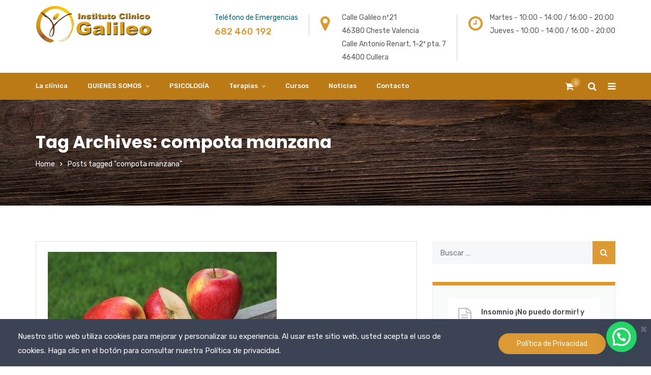

--- FILE ---
content_type: text/html; charset=UTF-8
request_url: https://centroterapeuticogalileo.com/tag/compota-manzana
body_size: 24658
content:
<!doctype html>
<html lang="es">
<head>
	<meta charset="UTF-8">
	<meta name="viewport" content="width=device-width, initial-scale=1">
	<meta name="format-detection" content="telephone=no">
	<link rel="profile" href="http://gmpg.org/xfn/11">
	<meta name='robots' content='index, follow, max-image-preview:large, max-snippet:-1, max-video-preview:-1' />
	<style>img:is([sizes="auto" i], [sizes^="auto," i]) { contain-intrinsic-size: 3000px 1500px }</style>
	<script>window._wca = window._wca || [];</script>

	<!-- This site is optimized with the Yoast SEO plugin v24.3 - https://yoast.com/wordpress/plugins/seo/ -->
	<title>compota manzana archivos - centroterapeuticogalileo</title>
	<link rel="canonical" href="https://centroterapeuticogalileo.com/tag/compota-manzana" />
	<meta property="og:locale" content="es_ES" />
	<meta property="og:type" content="article" />
	<meta property="og:title" content="compota manzana archivos - centroterapeuticogalileo" />
	<meta property="og:url" content="https://centroterapeuticogalileo.com/tag/compota-manzana" />
	<meta property="og:site_name" content="centroterapeuticogalileo" />
	<meta name="twitter:card" content="summary_large_image" />
	<meta name="twitter:site" content="@Clinica_Galileo" />
	<script type="application/ld+json" class="yoast-schema-graph">{"@context":"https://schema.org","@graph":[{"@type":"CollectionPage","@id":"https://centroterapeuticogalileo.com/tag/compota-manzana","url":"https://centroterapeuticogalileo.com/tag/compota-manzana","name":"compota manzana archivos - centroterapeuticogalileo","isPartOf":{"@id":"https://centroterapeuticogalileo.com/#website"},"primaryImageOfPage":{"@id":"https://centroterapeuticogalileo.com/tag/compota-manzana#primaryimage"},"image":{"@id":"https://centroterapeuticogalileo.com/tag/compota-manzana#primaryimage"},"thumbnailUrl":"https://centroterapeuticogalileo.com/wp-content/uploads/2020/03/centroterapeuticogalileomanzana.jpg","breadcrumb":{"@id":"https://centroterapeuticogalileo.com/tag/compota-manzana#breadcrumb"},"inLanguage":"es"},{"@type":"ImageObject","inLanguage":"es","@id":"https://centroterapeuticogalileo.com/tag/compota-manzana#primaryimage","url":"https://centroterapeuticogalileo.com/wp-content/uploads/2020/03/centroterapeuticogalileomanzana.jpg","contentUrl":"https://centroterapeuticogalileo.com/wp-content/uploads/2020/03/centroterapeuticogalileomanzana.jpg","width":450,"height":300},{"@type":"BreadcrumbList","@id":"https://centroterapeuticogalileo.com/tag/compota-manzana#breadcrumb","itemListElement":[{"@type":"ListItem","position":1,"name":"Portada","item":"https://centroterapeuticogalileo.com/"},{"@type":"ListItem","position":2,"name":"compota manzana"}]},{"@type":"WebSite","@id":"https://centroterapeuticogalileo.com/#website","url":"https://centroterapeuticogalileo.com/","name":"centroterapeuticogalileo","description":"Centro terapéutico de acupuntura y terapias","potentialAction":[{"@type":"SearchAction","target":{"@type":"EntryPoint","urlTemplate":"https://centroterapeuticogalileo.com/?s={search_term_string}"},"query-input":{"@type":"PropertyValueSpecification","valueRequired":true,"valueName":"search_term_string"}}],"inLanguage":"es"}]}</script>
	<!-- / Yoast SEO plugin. -->


<link rel='dns-prefetch' href='//stats.wp.com' />
<link rel='dns-prefetch' href='//fonts.googleapis.com' />
<link rel='preconnect' href='//c0.wp.com' />
<link rel='preconnect' href='https://fonts.gstatic.com' crossorigin />
<link rel="alternate" type="application/rss+xml" title="centroterapeuticogalileo &raquo; Feed" href="https://centroterapeuticogalileo.com/feed" />
<link rel="alternate" type="application/rss+xml" title="centroterapeuticogalileo &raquo; Feed de los comentarios" href="https://centroterapeuticogalileo.com/comments/feed" />
<link rel="alternate" type="application/rss+xml" title="centroterapeuticogalileo &raquo; Etiqueta compota manzana del feed" href="https://centroterapeuticogalileo.com/tag/compota-manzana/feed" />
<script type="text/javascript">
/* <![CDATA[ */
window._wpemojiSettings = {"baseUrl":"https:\/\/s.w.org\/images\/core\/emoji\/15.0.3\/72x72\/","ext":".png","svgUrl":"https:\/\/s.w.org\/images\/core\/emoji\/15.0.3\/svg\/","svgExt":".svg","source":{"concatemoji":"https:\/\/centroterapeuticogalileo.com\/wp-includes\/js\/wp-emoji-release.min.js?ver=6.7.4"}};
/*! This file is auto-generated */
!function(i,n){var o,s,e;function c(e){try{var t={supportTests:e,timestamp:(new Date).valueOf()};sessionStorage.setItem(o,JSON.stringify(t))}catch(e){}}function p(e,t,n){e.clearRect(0,0,e.canvas.width,e.canvas.height),e.fillText(t,0,0);var t=new Uint32Array(e.getImageData(0,0,e.canvas.width,e.canvas.height).data),r=(e.clearRect(0,0,e.canvas.width,e.canvas.height),e.fillText(n,0,0),new Uint32Array(e.getImageData(0,0,e.canvas.width,e.canvas.height).data));return t.every(function(e,t){return e===r[t]})}function u(e,t,n){switch(t){case"flag":return n(e,"\ud83c\udff3\ufe0f\u200d\u26a7\ufe0f","\ud83c\udff3\ufe0f\u200b\u26a7\ufe0f")?!1:!n(e,"\ud83c\uddfa\ud83c\uddf3","\ud83c\uddfa\u200b\ud83c\uddf3")&&!n(e,"\ud83c\udff4\udb40\udc67\udb40\udc62\udb40\udc65\udb40\udc6e\udb40\udc67\udb40\udc7f","\ud83c\udff4\u200b\udb40\udc67\u200b\udb40\udc62\u200b\udb40\udc65\u200b\udb40\udc6e\u200b\udb40\udc67\u200b\udb40\udc7f");case"emoji":return!n(e,"\ud83d\udc26\u200d\u2b1b","\ud83d\udc26\u200b\u2b1b")}return!1}function f(e,t,n){var r="undefined"!=typeof WorkerGlobalScope&&self instanceof WorkerGlobalScope?new OffscreenCanvas(300,150):i.createElement("canvas"),a=r.getContext("2d",{willReadFrequently:!0}),o=(a.textBaseline="top",a.font="600 32px Arial",{});return e.forEach(function(e){o[e]=t(a,e,n)}),o}function t(e){var t=i.createElement("script");t.src=e,t.defer=!0,i.head.appendChild(t)}"undefined"!=typeof Promise&&(o="wpEmojiSettingsSupports",s=["flag","emoji"],n.supports={everything:!0,everythingExceptFlag:!0},e=new Promise(function(e){i.addEventListener("DOMContentLoaded",e,{once:!0})}),new Promise(function(t){var n=function(){try{var e=JSON.parse(sessionStorage.getItem(o));if("object"==typeof e&&"number"==typeof e.timestamp&&(new Date).valueOf()<e.timestamp+604800&&"object"==typeof e.supportTests)return e.supportTests}catch(e){}return null}();if(!n){if("undefined"!=typeof Worker&&"undefined"!=typeof OffscreenCanvas&&"undefined"!=typeof URL&&URL.createObjectURL&&"undefined"!=typeof Blob)try{var e="postMessage("+f.toString()+"("+[JSON.stringify(s),u.toString(),p.toString()].join(",")+"));",r=new Blob([e],{type:"text/javascript"}),a=new Worker(URL.createObjectURL(r),{name:"wpTestEmojiSupports"});return void(a.onmessage=function(e){c(n=e.data),a.terminate(),t(n)})}catch(e){}c(n=f(s,u,p))}t(n)}).then(function(e){for(var t in e)n.supports[t]=e[t],n.supports.everything=n.supports.everything&&n.supports[t],"flag"!==t&&(n.supports.everythingExceptFlag=n.supports.everythingExceptFlag&&n.supports[t]);n.supports.everythingExceptFlag=n.supports.everythingExceptFlag&&!n.supports.flag,n.DOMReady=!1,n.readyCallback=function(){n.DOMReady=!0}}).then(function(){return e}).then(function(){var e;n.supports.everything||(n.readyCallback(),(e=n.source||{}).concatemoji?t(e.concatemoji):e.wpemoji&&e.twemoji&&(t(e.twemoji),t(e.wpemoji)))}))}((window,document),window._wpemojiSettings);
/* ]]> */
</script>
<link rel='stylesheet' id='radiantthemes-contact-box-widget-css' href='https://centroterapeuticogalileo.com/wp-content/plugins/radiantthemes-addons/widget/contact-box/css/radiantthemes-contact-box.css?ver=1768359902' type='text/css' media='all' />
<link rel='stylesheet' id='radiantthemes-recent-posts-widget-css' href='https://centroterapeuticogalileo.com/wp-content/plugins/radiantthemes-addons/widget/recent-posts/css/radiantthemes-recent-post-with-thumbnail-element-one.css?ver=1768359902' type='text/css' media='all' />
<style id='wp-emoji-styles-inline-css' type='text/css'>

	img.wp-smiley, img.emoji {
		display: inline !important;
		border: none !important;
		box-shadow: none !important;
		height: 1em !important;
		width: 1em !important;
		margin: 0 0.07em !important;
		vertical-align: -0.1em !important;
		background: none !important;
		padding: 0 !important;
	}
</style>
<link rel='stylesheet' id='wp-block-library-css' href='https://c0.wp.com/c/6.7.4/wp-includes/css/dist/block-library/style.min.css' type='text/css' media='all' />
<link rel='stylesheet' id='mediaelement-css' href='https://c0.wp.com/c/6.7.4/wp-includes/js/mediaelement/mediaelementplayer-legacy.min.css' type='text/css' media='all' />
<link rel='stylesheet' id='wp-mediaelement-css' href='https://c0.wp.com/c/6.7.4/wp-includes/js/mediaelement/wp-mediaelement.min.css' type='text/css' media='all' />
<style id='jetpack-sharing-buttons-style-inline-css' type='text/css'>
.jetpack-sharing-buttons__services-list{display:flex;flex-direction:row;flex-wrap:wrap;gap:0;list-style-type:none;margin:5px;padding:0}.jetpack-sharing-buttons__services-list.has-small-icon-size{font-size:12px}.jetpack-sharing-buttons__services-list.has-normal-icon-size{font-size:16px}.jetpack-sharing-buttons__services-list.has-large-icon-size{font-size:24px}.jetpack-sharing-buttons__services-list.has-huge-icon-size{font-size:36px}@media print{.jetpack-sharing-buttons__services-list{display:none!important}}.editor-styles-wrapper .wp-block-jetpack-sharing-buttons{gap:0;padding-inline-start:0}ul.jetpack-sharing-buttons__services-list.has-background{padding:1.25em 2.375em}
</style>
<link rel='stylesheet' id='wc-blocks-vendors-style-css' href='https://c0.wp.com/p/woocommerce/7.9.0/packages/woocommerce-blocks/build/wc-blocks-vendors-style.css' type='text/css' media='all' />
<link rel='stylesheet' id='wc-blocks-style-css' href='https://c0.wp.com/p/woocommerce/7.9.0/packages/woocommerce-blocks/build/wc-blocks-style.css' type='text/css' media='all' />
<style id='joinchat-button-style-inline-css' type='text/css'>
.wp-block-joinchat-button{border:none!important;text-align:center}.wp-block-joinchat-button figure{display:table;margin:0 auto;padding:0}.wp-block-joinchat-button figcaption{font:normal normal 400 .6em/2em var(--wp--preset--font-family--system-font,sans-serif);margin:0;padding:0}.wp-block-joinchat-button .joinchat-button__qr{background-color:#fff;border:6px solid #25d366;border-radius:30px;box-sizing:content-box;display:block;height:200px;margin:auto;overflow:hidden;padding:10px;width:200px}.wp-block-joinchat-button .joinchat-button__qr canvas,.wp-block-joinchat-button .joinchat-button__qr img{display:block;margin:auto}.wp-block-joinchat-button .joinchat-button__link{align-items:center;background-color:#25d366;border:6px solid #25d366;border-radius:30px;display:inline-flex;flex-flow:row nowrap;justify-content:center;line-height:1.25em;margin:0 auto;text-decoration:none}.wp-block-joinchat-button .joinchat-button__link:before{background:transparent var(--joinchat-ico) no-repeat center;background-size:100%;content:"";display:block;height:1.5em;margin:-.75em .75em -.75em 0;width:1.5em}.wp-block-joinchat-button figure+.joinchat-button__link{margin-top:10px}@media (orientation:landscape)and (min-height:481px),(orientation:portrait)and (min-width:481px){.wp-block-joinchat-button.joinchat-button--qr-only figure+.joinchat-button__link{display:none}}@media (max-width:480px),(orientation:landscape)and (max-height:480px){.wp-block-joinchat-button figure{display:none}}

</style>
<style id='classic-theme-styles-inline-css' type='text/css'>
/*! This file is auto-generated */
.wp-block-button__link{color:#fff;background-color:#32373c;border-radius:9999px;box-shadow:none;text-decoration:none;padding:calc(.667em + 2px) calc(1.333em + 2px);font-size:1.125em}.wp-block-file__button{background:#32373c;color:#fff;text-decoration:none}
</style>
<style id='global-styles-inline-css' type='text/css'>
:root{--wp--preset--aspect-ratio--square: 1;--wp--preset--aspect-ratio--4-3: 4/3;--wp--preset--aspect-ratio--3-4: 3/4;--wp--preset--aspect-ratio--3-2: 3/2;--wp--preset--aspect-ratio--2-3: 2/3;--wp--preset--aspect-ratio--16-9: 16/9;--wp--preset--aspect-ratio--9-16: 9/16;--wp--preset--color--black: #000000;--wp--preset--color--cyan-bluish-gray: #abb8c3;--wp--preset--color--white: #ffffff;--wp--preset--color--pale-pink: #f78da7;--wp--preset--color--vivid-red: #cf2e2e;--wp--preset--color--luminous-vivid-orange: #ff6900;--wp--preset--color--luminous-vivid-amber: #fcb900;--wp--preset--color--light-green-cyan: #7bdcb5;--wp--preset--color--vivid-green-cyan: #00d084;--wp--preset--color--pale-cyan-blue: #8ed1fc;--wp--preset--color--vivid-cyan-blue: #0693e3;--wp--preset--color--vivid-purple: #9b51e0;--wp--preset--gradient--vivid-cyan-blue-to-vivid-purple: linear-gradient(135deg,rgba(6,147,227,1) 0%,rgb(155,81,224) 100%);--wp--preset--gradient--light-green-cyan-to-vivid-green-cyan: linear-gradient(135deg,rgb(122,220,180) 0%,rgb(0,208,130) 100%);--wp--preset--gradient--luminous-vivid-amber-to-luminous-vivid-orange: linear-gradient(135deg,rgba(252,185,0,1) 0%,rgba(255,105,0,1) 100%);--wp--preset--gradient--luminous-vivid-orange-to-vivid-red: linear-gradient(135deg,rgba(255,105,0,1) 0%,rgb(207,46,46) 100%);--wp--preset--gradient--very-light-gray-to-cyan-bluish-gray: linear-gradient(135deg,rgb(238,238,238) 0%,rgb(169,184,195) 100%);--wp--preset--gradient--cool-to-warm-spectrum: linear-gradient(135deg,rgb(74,234,220) 0%,rgb(151,120,209) 20%,rgb(207,42,186) 40%,rgb(238,44,130) 60%,rgb(251,105,98) 80%,rgb(254,248,76) 100%);--wp--preset--gradient--blush-light-purple: linear-gradient(135deg,rgb(255,206,236) 0%,rgb(152,150,240) 100%);--wp--preset--gradient--blush-bordeaux: linear-gradient(135deg,rgb(254,205,165) 0%,rgb(254,45,45) 50%,rgb(107,0,62) 100%);--wp--preset--gradient--luminous-dusk: linear-gradient(135deg,rgb(255,203,112) 0%,rgb(199,81,192) 50%,rgb(65,88,208) 100%);--wp--preset--gradient--pale-ocean: linear-gradient(135deg,rgb(255,245,203) 0%,rgb(182,227,212) 50%,rgb(51,167,181) 100%);--wp--preset--gradient--electric-grass: linear-gradient(135deg,rgb(202,248,128) 0%,rgb(113,206,126) 100%);--wp--preset--gradient--midnight: linear-gradient(135deg,rgb(2,3,129) 0%,rgb(40,116,252) 100%);--wp--preset--font-size--small: 13px;--wp--preset--font-size--medium: 20px;--wp--preset--font-size--large: 36px;--wp--preset--font-size--x-large: 42px;--wp--preset--spacing--20: 0.44rem;--wp--preset--spacing--30: 0.67rem;--wp--preset--spacing--40: 1rem;--wp--preset--spacing--50: 1.5rem;--wp--preset--spacing--60: 2.25rem;--wp--preset--spacing--70: 3.38rem;--wp--preset--spacing--80: 5.06rem;--wp--preset--shadow--natural: 6px 6px 9px rgba(0, 0, 0, 0.2);--wp--preset--shadow--deep: 12px 12px 50px rgba(0, 0, 0, 0.4);--wp--preset--shadow--sharp: 6px 6px 0px rgba(0, 0, 0, 0.2);--wp--preset--shadow--outlined: 6px 6px 0px -3px rgba(255, 255, 255, 1), 6px 6px rgba(0, 0, 0, 1);--wp--preset--shadow--crisp: 6px 6px 0px rgba(0, 0, 0, 1);}:where(.is-layout-flex){gap: 0.5em;}:where(.is-layout-grid){gap: 0.5em;}body .is-layout-flex{display: flex;}.is-layout-flex{flex-wrap: wrap;align-items: center;}.is-layout-flex > :is(*, div){margin: 0;}body .is-layout-grid{display: grid;}.is-layout-grid > :is(*, div){margin: 0;}:where(.wp-block-columns.is-layout-flex){gap: 2em;}:where(.wp-block-columns.is-layout-grid){gap: 2em;}:where(.wp-block-post-template.is-layout-flex){gap: 1.25em;}:where(.wp-block-post-template.is-layout-grid){gap: 1.25em;}.has-black-color{color: var(--wp--preset--color--black) !important;}.has-cyan-bluish-gray-color{color: var(--wp--preset--color--cyan-bluish-gray) !important;}.has-white-color{color: var(--wp--preset--color--white) !important;}.has-pale-pink-color{color: var(--wp--preset--color--pale-pink) !important;}.has-vivid-red-color{color: var(--wp--preset--color--vivid-red) !important;}.has-luminous-vivid-orange-color{color: var(--wp--preset--color--luminous-vivid-orange) !important;}.has-luminous-vivid-amber-color{color: var(--wp--preset--color--luminous-vivid-amber) !important;}.has-light-green-cyan-color{color: var(--wp--preset--color--light-green-cyan) !important;}.has-vivid-green-cyan-color{color: var(--wp--preset--color--vivid-green-cyan) !important;}.has-pale-cyan-blue-color{color: var(--wp--preset--color--pale-cyan-blue) !important;}.has-vivid-cyan-blue-color{color: var(--wp--preset--color--vivid-cyan-blue) !important;}.has-vivid-purple-color{color: var(--wp--preset--color--vivid-purple) !important;}.has-black-background-color{background-color: var(--wp--preset--color--black) !important;}.has-cyan-bluish-gray-background-color{background-color: var(--wp--preset--color--cyan-bluish-gray) !important;}.has-white-background-color{background-color: var(--wp--preset--color--white) !important;}.has-pale-pink-background-color{background-color: var(--wp--preset--color--pale-pink) !important;}.has-vivid-red-background-color{background-color: var(--wp--preset--color--vivid-red) !important;}.has-luminous-vivid-orange-background-color{background-color: var(--wp--preset--color--luminous-vivid-orange) !important;}.has-luminous-vivid-amber-background-color{background-color: var(--wp--preset--color--luminous-vivid-amber) !important;}.has-light-green-cyan-background-color{background-color: var(--wp--preset--color--light-green-cyan) !important;}.has-vivid-green-cyan-background-color{background-color: var(--wp--preset--color--vivid-green-cyan) !important;}.has-pale-cyan-blue-background-color{background-color: var(--wp--preset--color--pale-cyan-blue) !important;}.has-vivid-cyan-blue-background-color{background-color: var(--wp--preset--color--vivid-cyan-blue) !important;}.has-vivid-purple-background-color{background-color: var(--wp--preset--color--vivid-purple) !important;}.has-black-border-color{border-color: var(--wp--preset--color--black) !important;}.has-cyan-bluish-gray-border-color{border-color: var(--wp--preset--color--cyan-bluish-gray) !important;}.has-white-border-color{border-color: var(--wp--preset--color--white) !important;}.has-pale-pink-border-color{border-color: var(--wp--preset--color--pale-pink) !important;}.has-vivid-red-border-color{border-color: var(--wp--preset--color--vivid-red) !important;}.has-luminous-vivid-orange-border-color{border-color: var(--wp--preset--color--luminous-vivid-orange) !important;}.has-luminous-vivid-amber-border-color{border-color: var(--wp--preset--color--luminous-vivid-amber) !important;}.has-light-green-cyan-border-color{border-color: var(--wp--preset--color--light-green-cyan) !important;}.has-vivid-green-cyan-border-color{border-color: var(--wp--preset--color--vivid-green-cyan) !important;}.has-pale-cyan-blue-border-color{border-color: var(--wp--preset--color--pale-cyan-blue) !important;}.has-vivid-cyan-blue-border-color{border-color: var(--wp--preset--color--vivid-cyan-blue) !important;}.has-vivid-purple-border-color{border-color: var(--wp--preset--color--vivid-purple) !important;}.has-vivid-cyan-blue-to-vivid-purple-gradient-background{background: var(--wp--preset--gradient--vivid-cyan-blue-to-vivid-purple) !important;}.has-light-green-cyan-to-vivid-green-cyan-gradient-background{background: var(--wp--preset--gradient--light-green-cyan-to-vivid-green-cyan) !important;}.has-luminous-vivid-amber-to-luminous-vivid-orange-gradient-background{background: var(--wp--preset--gradient--luminous-vivid-amber-to-luminous-vivid-orange) !important;}.has-luminous-vivid-orange-to-vivid-red-gradient-background{background: var(--wp--preset--gradient--luminous-vivid-orange-to-vivid-red) !important;}.has-very-light-gray-to-cyan-bluish-gray-gradient-background{background: var(--wp--preset--gradient--very-light-gray-to-cyan-bluish-gray) !important;}.has-cool-to-warm-spectrum-gradient-background{background: var(--wp--preset--gradient--cool-to-warm-spectrum) !important;}.has-blush-light-purple-gradient-background{background: var(--wp--preset--gradient--blush-light-purple) !important;}.has-blush-bordeaux-gradient-background{background: var(--wp--preset--gradient--blush-bordeaux) !important;}.has-luminous-dusk-gradient-background{background: var(--wp--preset--gradient--luminous-dusk) !important;}.has-pale-ocean-gradient-background{background: var(--wp--preset--gradient--pale-ocean) !important;}.has-electric-grass-gradient-background{background: var(--wp--preset--gradient--electric-grass) !important;}.has-midnight-gradient-background{background: var(--wp--preset--gradient--midnight) !important;}.has-small-font-size{font-size: var(--wp--preset--font-size--small) !important;}.has-medium-font-size{font-size: var(--wp--preset--font-size--medium) !important;}.has-large-font-size{font-size: var(--wp--preset--font-size--large) !important;}.has-x-large-font-size{font-size: var(--wp--preset--font-size--x-large) !important;}
:where(.wp-block-post-template.is-layout-flex){gap: 1.25em;}:where(.wp-block-post-template.is-layout-grid){gap: 1.25em;}
:where(.wp-block-columns.is-layout-flex){gap: 2em;}:where(.wp-block-columns.is-layout-grid){gap: 2em;}
:root :where(.wp-block-pullquote){font-size: 1.5em;line-height: 1.6;}
</style>
<link rel='stylesheet' id='contact-form-7-css' href='https://centroterapeuticogalileo.com/wp-content/plugins/contact-form-7/includes/css/styles.css?ver=5.7.7' type='text/css' media='all' />
<link rel='stylesheet' id='mptt-style-css' href='https://centroterapeuticogalileo.com/wp-content/plugins/mp-timetable/media/css/style.css?ver=2.4.14' type='text/css' media='all' />
<link rel='stylesheet' id='rt-megamenu-front-end-style-css' href='https://centroterapeuticogalileo.com/wp-content/plugins/radiantthemes-mega-menu/assets/css/rt-megamenu.css?ver=6.7.4' type='text/css' media='all' />
<link rel='stylesheet' id='rs-plugin-settings-css' href='https://centroterapeuticogalileo.com/wp-content/plugins/revslider/public/assets/css/rs6.css?ver=6.2.17' type='text/css' media='all' />
<style id='rs-plugin-settings-inline-css' type='text/css'>
#rs-demo-id {}
</style>
<link rel='stylesheet' id='woocommerce-layout-css' href='https://c0.wp.com/p/woocommerce/7.9.0/assets/css/woocommerce-layout.css' type='text/css' media='all' />
<style id='woocommerce-layout-inline-css' type='text/css'>

	.infinite-scroll .woocommerce-pagination {
		display: none;
	}
</style>
<link rel='stylesheet' id='woocommerce-smallscreen-css' href='https://c0.wp.com/p/woocommerce/7.9.0/assets/css/woocommerce-smallscreen.css' type='text/css' media='only screen and (max-width: 768px)' />
<link rel='stylesheet' id='woocommerce-general-css' href='https://c0.wp.com/p/woocommerce/7.9.0/assets/css/woocommerce.css' type='text/css' media='all' />
<style id='woocommerce-inline-inline-css' type='text/css'>
.woocommerce form .form-row .required { visibility: visible; }
</style>
<link rel='stylesheet' id='bootstrap-css' href='https://centroterapeuticogalileo.com/wp-content/themes/apexclinic/css/bootstrap.min.css?ver=1768359902' type='text/css' media='all' />
<link rel='stylesheet' id='font-awesome-css' href='https://centroterapeuticogalileo.com/wp-content/themes/apexclinic/css/font-awesome.min.css?ver=1768359902' type='text/css' media='all' />
<link rel='stylesheet' id='elusive-icons-css' href='https://centroterapeuticogalileo.com/wp-content/themes/apexclinic/css/elusive-icons.min.css?ver=1768359902' type='text/css' media='all' />
<link rel='stylesheet' id='animate-css' href='https://centroterapeuticogalileo.com/wp-content/themes/apexclinic/css/animate.min.css?ver=1768359902' type='text/css' media='all' />
<link rel='stylesheet' id='radiantthemes-custom-css' href='https://centroterapeuticogalileo.com/wp-content/themes/apexclinic/css/radiantthemes-custom.css?ver=1768359902' type='text/css' media='all' />
<link rel='stylesheet' id='radiantthemes-responsive-css' href='https://centroterapeuticogalileo.com/wp-content/themes/apexclinic/css/radiantthemes-responsive.css?ver=1768359902' type='text/css' media='all' />
<link rel='stylesheet' id='radiantthemes-header-style-twelve-css' href='https://centroterapeuticogalileo.com/wp-content/themes/apexclinic/css/radiantthemes-header-style-twelve.css?ver=1768359902' type='text/css' media='all' />
<link rel='stylesheet' id='radiantthemes-footer-style-eight-css' href='https://centroterapeuticogalileo.com/wp-content/themes/apexclinic/css/radiantthemes-footer-style-eight.css?ver=1768359902' type='text/css' media='all' />
<link rel='stylesheet' id='radiantthemes-style-css' href='https://centroterapeuticogalileo.com/wp-content/themes/apexclinic/style.css?ver=1768359902' type='text/css' media='all' />
<style id='radiantthemes-style-inline-css' type='text/css'>
.icon-hover > .vc_column-inner > .wpb_wrapper > .wpb_single_image{
     transition: transform .3s ease-out;
}
 .icon-hover:hover > .vc_column-inner > .wpb_wrapper > .wpb_single_image{
     transform: translate(0, -10px);
}
 .icon-hover .radiantthemes-iconbox{
     transition: transform .3s ease-out;
}
 .icon-hover:hover .radiantthemes-iconbox{
     transform: translate(0, -10px);
}
 .custom-box-shadow-2{
     box-shadow: 0px 0px 40px rgba(0, 0, 0, 0.12);
}
 .box-shadow{
     box-shadow: 0px 0px 20px rgba(0, 0, 0, 0.11);
}
 .table>tbody>tr:first-child td{
    border-top:none;
}
 .table>tbody>tr>td{
    padding:14px 0px;
}
 .spacing-table>div>.table>tbody>tr>td{
    padding:14px 15px;
}

/********HOVER BOX***********/

 .hover-box .vc_column-inner {
    position: relative;
     overflow: hidden;
}
 .hover-box img{
     transition: transform .4s;
}
 .hover-box:hover img{
     transform: scale(1.2);
}
 .overlay-heading{
    position: absolute;
     z-index: 10;
     bottom: 60px;
     left: 25px;
     -webkit-transform: translate3d(0,40px,0);
     transform: translate3d(0,40px,0);
     -webkit-transition: -webkit-transform 0.35s;
     transition: transform 0.35s;
}
 .hover-box:hover .overlay-heading{
     -webkit-transform: translate3d(0,0,0);
     transform: translate3d(0,0,0);
}
/********HOVER BOX***********/

.doctor-contact-info-box{
        background-color: #02646f;
}
</style>
<link rel='stylesheet' id='radiantthemes-user-custom-css' href='https://centroterapeuticogalileo.com/wp-content/themes/apexclinic/css/radiantthemes-user-custom.css?ver=1768359902' type='text/css' media='all' />
<link rel='stylesheet' id='radiantthemes-dynamic-css' href='https://centroterapeuticogalileo.com/wp-content/themes/apexclinic/css/radiantthemes-dynamic.css?ver=1768359902' type='text/css' media='all' />
<link rel='stylesheet' id='radiantthemes-button-element-one-css' href='https://centroterapeuticogalileo.com/wp-content/plugins/radiantthemes-addons/button/css/radiantthemes-button-element-one.css?ver=6.7.4' type='text/css' media='all' />
<style id='radiantthemes-button-element-one-inline-css' type='text/css'>
.gdpr-notice .btn, .team.element-six .team-item > .holder .data .btn, .radiantthemes-button > .radiantthemes-button-main, .rt-fancy-text-box > .holder > .more .btn, .rt-call-to-action-wraper .rt-call-to-action-item .btn:hover, .radiant-contact-form .form-row input[type=submit], .wraper_error_main.style-one .error_main .btn, .wraper_error_main.style-two .error_main .btn, .wraper_error_main.style-three .error_main_item .btn, .wraper_error_main.style-four .error_main .btn {  border-radius:30px 30px 30px 30px ; }
</style>
<link rel='stylesheet' id='joinchat-css' href='https://centroterapeuticogalileo.com/wp-content/plugins/creame-whatsapp-me/public/css/joinchat-btn.min.css?ver=5.2.1' type='text/css' media='all' />
<style id='joinchat-inline-css' type='text/css'>
.joinchat{--red:221;--green:153;--blue:51;--bw:100}
</style>
<link rel="preload" as="style" href="https://fonts.googleapis.com/css?family=Rubik:400,500%7CPoppins:700,500,600,400%7CCinzel:400&#038;display=swap&#038;ver=1640858317" /><link rel="stylesheet" href="https://fonts.googleapis.com/css?family=Rubik:400,500%7CPoppins:700,500,600,400%7CCinzel:400&#038;display=swap&#038;ver=1640858317" media="print" onload="this.media='all'"><noscript><link rel="stylesheet" href="https://fonts.googleapis.com/css?family=Rubik:400,500%7CPoppins:700,500,600,400%7CCinzel:400&#038;display=swap&#038;ver=1640858317" /></noscript><script type="text/javascript" src="https://centroterapeuticogalileo.com/wp-content/plugins/1and1-wordpress-assistant/js/cookies.js?ver=6.7.4" id="1and1-wp-cookies-js"></script>
<script type="text/javascript" src="https://c0.wp.com/c/6.7.4/wp-includes/js/jquery/jquery.min.js" id="jquery-core-js"></script>
<script type="text/javascript" src="https://c0.wp.com/c/6.7.4/wp-includes/js/jquery/jquery-migrate.min.js" id="jquery-migrate-js"></script>
<script type="text/javascript" src="https://centroterapeuticogalileo.com/wp-content/plugins/revslider/public/assets/js/rbtools.min.js?ver=6.2.17" id="tp-tools-js"></script>
<script type="text/javascript" src="https://centroterapeuticogalileo.com/wp-content/plugins/revslider/public/assets/js/rs6.min.js?ver=6.2.17" id="revmin-js"></script>
<script type="text/javascript" src="https://c0.wp.com/p/woocommerce/7.9.0/assets/js/jquery-blockui/jquery.blockUI.min.js" id="jquery-blockui-js"></script>
<script type="text/javascript" id="wc-add-to-cart-js-extra">
/* <![CDATA[ */
var wc_add_to_cart_params = {"ajax_url":"\/wp-admin\/admin-ajax.php","wc_ajax_url":"\/?wc-ajax=%%endpoint%%","i18n_view_cart":"View cart","cart_url":"https:\/\/centroterapeuticogalileo.com\/cart-3","is_cart":"","cart_redirect_after_add":"no"};
/* ]]> */
</script>
<script type="text/javascript" src="https://c0.wp.com/p/woocommerce/7.9.0/assets/js/frontend/add-to-cart.min.js" id="wc-add-to-cart-js"></script>
<script type="text/javascript" src="https://centroterapeuticogalileo.com/wp-content/plugins/js_composer/assets/js/vendors/woocommerce-add-to-cart.js?ver=6.2.0" id="vc_woocommerce-add-to-cart-js-js"></script>
<script type="text/javascript" src="https://stats.wp.com/s-202603.js" id="woocommerce-analytics-js" defer="defer" data-wp-strategy="defer"></script>
<link rel="https://api.w.org/" href="https://centroterapeuticogalileo.com/wp-json/" /><link rel="alternate" title="JSON" type="application/json" href="https://centroterapeuticogalileo.com/wp-json/wp/v2/tags/102" /><link rel="EditURI" type="application/rsd+xml" title="RSD" href="https://centroterapeuticogalileo.com/xmlrpc.php?rsd" />
<meta name="generator" content="WordPress 6.7.4" />
<meta name="generator" content="WooCommerce 7.9.0" />
<meta name="generator" content="Redux 4.4.18" /><meta name="generator" content="Site Kit by Google 1.116.0" /><noscript><style type="text/css">.mptt-shortcode-wrapper .mptt-shortcode-table:first-of-type{display:table!important}.mptt-shortcode-wrapper .mptt-shortcode-table .mptt-event-container:hover{height:auto!important;min-height:100%!important}body.mprm_ie_browser .mptt-shortcode-wrapper .mptt-event-container{height:auto!important}@media (max-width:767px){.mptt-shortcode-wrapper .mptt-shortcode-table:first-of-type{display:none!important}}</style></noscript>	<style>img#wpstats{display:none}</style>
			<noscript><style>.woocommerce-product-gallery{ opacity: 1 !important; }</style></noscript>
	<style type="text/css">.recentcomments a{display:inline !important;padding:0 !important;margin:0 !important;}</style><meta name="generator" content="Powered by WPBakery Page Builder - drag and drop page builder for WordPress."/>
<meta name="generator" content="Powered by Slider Revolution 6.2.17 - responsive, Mobile-Friendly Slider Plugin for WordPress with comfortable drag and drop interface." />
<link rel="icon" href="https://centroterapeuticogalileo.com/wp-content/uploads/2019/12/logo1-100x100.jpg" sizes="32x32" />
<link rel="icon" href="https://centroterapeuticogalileo.com/wp-content/uploads/2019/12/logo1.jpg" sizes="192x192" />
<link rel="apple-touch-icon" href="https://centroterapeuticogalileo.com/wp-content/uploads/2019/12/logo1.jpg" />
<meta name="msapplication-TileImage" content="https://centroterapeuticogalileo.com/wp-content/uploads/2019/12/logo1.jpg" />
<script type="text/javascript">function setREVStartSize(e){
			//window.requestAnimationFrame(function() {				 
				window.RSIW = window.RSIW===undefined ? window.innerWidth : window.RSIW;	
				window.RSIH = window.RSIH===undefined ? window.innerHeight : window.RSIH;	
				try {								
					var pw = document.getElementById(e.c).parentNode.offsetWidth,
						newh;
					pw = pw===0 || isNaN(pw) ? window.RSIW : pw;
					e.tabw = e.tabw===undefined ? 0 : parseInt(e.tabw);
					e.thumbw = e.thumbw===undefined ? 0 : parseInt(e.thumbw);
					e.tabh = e.tabh===undefined ? 0 : parseInt(e.tabh);
					e.thumbh = e.thumbh===undefined ? 0 : parseInt(e.thumbh);
					e.tabhide = e.tabhide===undefined ? 0 : parseInt(e.tabhide);
					e.thumbhide = e.thumbhide===undefined ? 0 : parseInt(e.thumbhide);
					e.mh = e.mh===undefined || e.mh=="" || e.mh==="auto" ? 0 : parseInt(e.mh,0);		
					if(e.layout==="fullscreen" || e.l==="fullscreen") 						
						newh = Math.max(e.mh,window.RSIH);					
					else{					
						e.gw = Array.isArray(e.gw) ? e.gw : [e.gw];
						for (var i in e.rl) if (e.gw[i]===undefined || e.gw[i]===0) e.gw[i] = e.gw[i-1];					
						e.gh = e.el===undefined || e.el==="" || (Array.isArray(e.el) && e.el.length==0)? e.gh : e.el;
						e.gh = Array.isArray(e.gh) ? e.gh : [e.gh];
						for (var i in e.rl) if (e.gh[i]===undefined || e.gh[i]===0) e.gh[i] = e.gh[i-1];
											
						var nl = new Array(e.rl.length),
							ix = 0,						
							sl;					
						e.tabw = e.tabhide>=pw ? 0 : e.tabw;
						e.thumbw = e.thumbhide>=pw ? 0 : e.thumbw;
						e.tabh = e.tabhide>=pw ? 0 : e.tabh;
						e.thumbh = e.thumbhide>=pw ? 0 : e.thumbh;					
						for (var i in e.rl) nl[i] = e.rl[i]<window.RSIW ? 0 : e.rl[i];
						sl = nl[0];									
						for (var i in nl) if (sl>nl[i] && nl[i]>0) { sl = nl[i]; ix=i;}															
						var m = pw>(e.gw[ix]+e.tabw+e.thumbw) ? 1 : (pw-(e.tabw+e.thumbw)) / (e.gw[ix]);					
						newh =  (e.gh[ix] * m) + (e.tabh + e.thumbh);
					}				
					if(window.rs_init_css===undefined) window.rs_init_css = document.head.appendChild(document.createElement("style"));					
					document.getElementById(e.c).height = newh+"px";
					window.rs_init_css.innerHTML += "#"+e.c+"_wrapper { height: "+newh+"px }";				
				} catch(e){
					console.log("Failure at Presize of Slider:" + e)
				}					   
			//});
		  };</script>
<style id="apexclinic_theme_option-dynamic-css" title="dynamic-css" class="redux-options-output">body{background-color:#ffffff;}body{font-family:Rubik;line-height:28px;letter-spacing:0px;font-weight:400;font-style:normal;color:#434343;font-size:15px;}h1{font-family:Poppins;line-height:48px;letter-spacing:-1px;font-weight:700;font-style:normal;color:#2d2d2d;font-size:48px;}h2{font-family:Poppins;line-height:48px;letter-spacing:-1px;font-weight:700;font-style:normal;color:#2d2d2d;font-size:40px;}h3{font-family:Poppins;line-height:48px;letter-spacing:0px;font-weight:700;font-style:normal;color:#2d2d2d;font-size:40px;}h4{font-family:Poppins;line-height:30px;font-weight:700;font-style:normal;color:#313131;font-size:20px;}h5{font-family:Poppins;line-height:26px;font-weight:500;font-style:normal;color:#2d2d2d;font-size:18px;}h6{font-family:Poppins;line-height:23px;font-weight:600;font-style:normal;color:#2d2d2d;font-size:15px;}.page-transition-layer{background-color:#ffffff;}.page-transition-layer-spinner .page-transition-layer-spinner-path{stroke:#dd9933;}.gdpr-notice{background-color:#3b4354;}.gdpr-notice p{line-height:28px;font-weight:400;font-style:normal;color:#ffffff;font-size:15px;}.wraper_header.style-default .wraper_header_top{background-color:#ffffff;}.wraper_header.style-one .wraper_header_main{background-color:rgba(0,0,0,0.01);}.wraper_header.style-one .wraper_header_main{border-bottom-color:rgba(255,255,255,0.2);}.wraper_header.style-one .nav > [class*="menu-"] > ul.menu > li > a{font-family:Rubik;line-height:27px;font-weight:500;font-style:normal;color:#ffffff;font-size:13px;}.wraper_header.style-one .nav > [class*="menu-"] > ul.menu > li > ul > li > a, .wraper_header.style-one .nav > [class*="menu-"] > ul.menu > li > ul > li > ul > li > a, .wraper_header.style-one .nav > [class*="menu-"] > ul.menu > li > ul > li > ul > li > ul > li > a, .wraper_header.style-one .nav > [class*="menu-"] > ul.menu > li > ul > li > ul > li > ul > li ul li a{font-family:Rubik;line-height:25px;font-weight:400;font-style:normal;color:#0c121f;font-size:13px;}.wraper_header.style-one .header_main_action ul > li.header-cart-bar i{color:#FFFFFF;}.wraper_header.style-one .header_main_action ul > li.floating-searchbar i{color:#FFFFFF;}.wraper_header.style-one .header_main_action ul > li.header-hamburger i{color:#FFFFFF;}body[data-header-style="header-style-one"] #hamburger-menu{background-color:#ffffff;}.wraper_header.style-one .header_main .responsive-nav i{color:#DD9933;}body[data-header-style="header-style-one"] #mobile-menu{background-color:#ffffff;}body[data-header-style="header-style-one"] .mobile-menu-nav{font-family:Poppins;line-height:27px;letter-spacing:0.5px;font-weight:400;font-style:normal;color:#838383;font-size:13px;}body[data-header-style="header-style-one"] .mobile-menu-close i{color:#DD9933;}.wraper_header.style-two .wraper_header_main{background-color:rgba(255,255,255,0.01);}.wraper_header.style-two .nav > [class*="menu-"] > ul.menu > li > a{font-family:Poppins;line-height:26px;font-weight:500;font-style:normal;color:#ffffff;font-size:15px;}.wraper_header.style-two .nav > [class*="menu-"] > ul.menu > li > ul > li > a, .wraper_header.style-two .nav > [class*="menu-"] > ul.menu > li > ul > li > ul > li > a, .wraper_header.style-two .nav > [class*="menu-"] > ul.menu > li > ul > li > ul > li > ul > li > a, .wraper_header.style-two .nav > [class*="menu-"] > ul.menu > li > ul > li > ul > li > ul > li ul li a{font-family:Poppins;line-height:25px;font-weight:500;font-style:normal;color:#454545;font-size:15px;}.wraper_header.style-two .header_main_action ul > li.header-cart-bar i{color:#FFFFFF;}.wraper_header.style-two .header_main_action ul > li.floating-searchbar i{color:#FFFFFF;}.wraper_header.style-two .header_main_action ul > li.header-hamburger i{color:#FFFFFF;}body[data-header-style="header-style-two"] #hamburger-menu{background-color:#ffffff;}.wraper_header.style-two .header_main .responsive-nav i{color:#FFFFFF;}body[data-header-style="header-style-two"] #mobile-menu{background-color:#ffffff;}body[data-header-style="header-style-two"] .mobile-menu-nav{font-family:Poppins;line-height:27px;letter-spacing:0.5px;font-weight:400;font-style:normal;color:#838383;font-size:13px;}body[data-header-style="header-style-two"] .mobile-menu-close i{color:#DD9933;}.wraper_header.style-three .wraper_header_top{background-color:#244e7d;}.wraper_header.style-three .wraper_header_main{background-color:#ffffff;}.wraper_header.style-three .nav > [class*="menu-"] > ul.menu > li > a{font-family:Rubik;line-height:26px;font-weight:500;font-style:normal;color:#474747;font-size:13px;}.wraper_header.style-three .nav > [class*="menu-"] > ul.menu > li > ul > li > a, .wraper_header.style-three .nav > [class*="menu-"] > ul.menu > li > ul > li > ul > li > a, .wraper_header.style-three .nav > [class*="menu-"] > ul.menu > li > ul > li > ul > li > ul > li > a, .wraper_header.style-three .nav > [class*="menu-"] > ul.menu > li > ul > li > ul > li > ul > li ul li a{font-family:Rubik;line-height:26px;font-weight:400;font-style:normal;color:#474747;font-size:13px;}.wraper_header.style-three .nav > [class*="menu-"] > ul.menu > li:hover > a, .wraper_header.style-three .nav > [class*="menu-"] > ul.menu > li.current-menu-item > a, .wraper_header.style-three .nav > [class*="menu-"] > ul.menu > li.current-menu-parent > a, .wraper_header.style-three .nav > [class*="menu-"] > ul.menu > li.current-menu-ancestor > a, .wraper_header.style-three .nav > [class*="menu-"] > ul.menu > li > ul > li:hover > a, .wraper_header.style-three .nav > [class*="menu-"] > ul.menu > li > ul > li.current-menu-item > a, .wraper_header.style-three .nav > [class*="menu-"] > ul.menu > li > ul > li.current-menu-parent > a, .wraper_header.style-three .nav > [class*="menu-"] > ul.menu > li > ul > li > ul > li:hover > a, .wraper_header.style-three .nav > [class*="menu-"] > ul.menu > li > ul > li > ul > li.current-menu-item > a, .wraper_header.style-three .nav > [class*="menu-"] > ul.menu > li > ul > li > ul > li.current-menu-parent > a, .wraper_header.style-three .nav > [class*="menu-"] > ul.menu > li > ul > li > ul > li > ul > li:hover > a, .wraper_header.style-three .nav > [class*="menu-"] > ul.menu > li > ul > li > ul > li > ul > li.current-menu-item > a, .wraper_header.style-three .nav > [class*="menu-"] > ul.menu > li > ul > li > ul > li > ul > li.current-menu-parent > a, .wraper_header.style-three .nav > [class*="menu-"] > ul.menu > li > ul > li > ul > li > ul > li ul li:hover a, .wraper_header.style-three .nav > [class*="menu-"] > ul.menu > li > ul > li > ul > li > ul > li ul li.current-menu-item a, .wraper_header.style-three .nav > [class*="menu-"] > ul.menu > li > ul > li > ul > li > ul > li ul li.current-menu-parent a{color:#F06082;}.wraper_header.style-three .header_main_action ul > li.header-cart-bar i{color:#1E1E1E;}.wraper_header.style-three .header_main_action ul > li.floating-searchbar i{color:#1E1E1E;}.wraper_header.style-three .header_main_action ul > li.header-hamburger i{color:#1E1E1E;}body[data-header-style="header-style-three"] #hamburger-menu{background-color:#ffffff;}.wraper_header.style-three .header_main .responsive-nav i{color:#DD9933;}body[data-header-style="header-style-three"] #mobile-menu{background-color:#ffffff;}body[data-header-style="header-style-three"] .mobile-menu-nav{font-family:Poppins;line-height:27px;letter-spacing:0.5px;font-weight:400;font-style:normal;color:#838383;font-size:13px;}body[data-header-style="header-style-three"] .mobile-menu-close i{color:#DD9933;}.wraper_header.style-four .wraper_header_main{background-color:rgba(0,0,0,0.01);}.wraper_header.style-four .nav > [class*="menu-"] > ul.menu > li > a{font-family:Rubik;line-height:28px;font-weight:500;font-style:normal;color:#ffffff;font-size:17px;}.wraper_header.style-four .nav > [class*="menu-"] > ul.menu > li > ul > li > a, .wraper_header.style-four .nav > [class*="menu-"] > ul.menu > li > ul > li > ul > li > a, .wraper_header.style-four .nav > [class*="menu-"] > ul.menu > li > ul > li > ul > li > ul > li > a, .wraper_header.style-four .nav > [class*="menu-"] > ul.menu > li > ul > li > ul > li > ul > li ul li a{font-family:Rubik;line-height:25px;font-weight:400;font-style:normal;color:#0c121f;font-size:13px;}.wraper_header.style-four .header_main_action ul > li.header-cart-bar i{color:#FFFFFF;}.wraper_header.style-four .header_main_action ul > li.header-hamburger i{color:#FFFFFF;}body[data-header-style="header-style-four"] #hamburger-menu{background-color:#ffffff;}.wraper_header.style-four .header_main .responsive-nav i{color:#DD9933;}body[data-header-style="header-style-four"] #mobile-menu{background-color:#ffffff;}body[data-header-style="header-style-four"] .mobile-menu-nav{font-family:Poppins;line-height:27px;letter-spacing:0.5px;font-weight:400;font-style:normal;color:#838383;font-size:13px;}body[data-header-style="header-style-four"] .mobile-menu-close i{color:#DD9933;}.wraper_header.style-five .wraper_header_main{background-color:rgba(255,255,255,0.75);}.wraper_header.style-five .nav > [class*="menu-"] > ul.menu > li > a{font-family:Rubik;line-height:28px;font-weight:400;font-style:normal;color:#0c121f;font-size:16px;}.wraper_header.style-five .nav > [class*="menu-"] > ul.menu > li > ul > li > a, .wraper_header.style-five .nav > [class*="menu-"] > ul.menu > li > ul > li > ul > li > a, .wraper_header.style-five .nav > [class*="menu-"] > ul.menu > li > ul > li > ul > li > ul > li > a, .wraper_header.style-five .nav > [class*="menu-"] > ul.menu > li > ul > li > ul > li > ul > li ul li a{font-family:Rubik;line-height:25px;font-weight:400;font-style:normal;color:#0c121f;font-size:13px;}.wraper_header.style-five .header_main_action ul > li.header-cart-bar i{color:#454545;}.wraper_header.style-five .header_main_action ul > li.floating-searchbar i{color:#454545;}.wraper_header.style-five .header_main_action ul > li.header-hamburger i{color:#454545;}body[data-header-style="header-style-five"] #hamburger-menu{background-color:#ffffff;}.wraper_header.style-five .header_main .responsive-nav i{color:#DD9933;}body[data-header-style="header-style-five"] #mobile-menu{background-color:#ffffff;}body[data-header-style="header-style-five"] .mobile-menu-nav{font-family:Poppins;line-height:27px;letter-spacing:0.5px;font-weight:400;font-style:normal;color:#838383;font-size:13px;}body[data-header-style="header-style-five"] .mobile-menu-close i{color:#DD9933;}.wraper_header.style-six .wraper_header_main{background-color:rgba(0,0,0,0.01);}.wraper_header.style-six .header_main_action ul > li.header-cart-bar i{color:#FFFFFF;}.wraper_header.style-six .header_main_action ul > li.floating-searchbar i{color:#FFFFFF;}.wraper_header.style-six .header_main_action ul > li.header-full-width-menu i{color:#FFFFFF;}.wraper_header.style-six .top-bar-menu .menu-minimal-header-menu-container{font-family:Cinzel;line-height:30px;font-weight:400;font-style:normal;color:#ffffff;font-size:28px;}.wraper_header.style-seven .wraper_header_main{background-color:rgba(0,0,0,0.01);}.wraper_header.style-seven .header_main_action ul > li.header-cart-bar i{color:#0C121F;}.wraper_header.style-seven .header_main_action ul > li.floating-searchbar i{color:#0C121F;}.wraper_header.style-seven .header_main_action ul > li.header-hamburger i{color:#0C121F;}body[data-header-style="header-style-seven"] #hamburger-menu{background-color:#ffffff;}.wraper_header.style-eight .wraper_header_main{background-color:#ffffff;}.wraper_header.style-eight .wraper_header_main{border-bottom-color:rgba(0,0,0,0.07);}.wraper_header.style-eight .header_main_action ul > li.header-cart-bar i{color:#030712;}.wraper_header.style-eight .header_main_action ul > li.floating-searchbar i{color:#030712;}.wraper_header.style-eight .header_main_action ul > li.header-hamburger i{color:#030712;}body[data-header-style="header-style-eight"] #hamburger-menu{background-color:#ffffff;}.wraper_header.style-nine .wraper_fullwidth_menu{background-color:#ffffff;}.wraper_header.style-nine .wraper_fullwidth_menu .full-inner nav{font-family:Poppins;line-height:47px;letter-spacing:-1px;font-weight:700;font-style:normal;color:#252525;font-size:40px;}.wraper_header.style-nine .wraper_fullwidth_menu .full-inner nav ul li ul{font-family:Poppins;line-height:23px;font-weight:500;font-style:normal;color:#252525;font-size:15px;}.wraper_header.style-nine .header_main_action ul > li.header-cart-bar i{color:#030712;}.wraper_header.style-nine .header_main_action ul > li.floating-searchbar i{color:#030712;}.wraper_header.style-ten .wraper_header_top{background-color:rgba(255,255,255,0.6);}.wraper_header.style-ten .wraper_header_main{background-color:rgba(255,255,255,0.01);}.wraper_header.style-ten .is-sticky .wraper_header_main{background-color:rgba(32,44,69,0.85);}.wraper_header.style-ten .nav > [class*="menu-"] > ul.menu > li > a{font-family:Rubik;line-height:26px;font-weight:500;font-style:normal;color:#ffffff;font-size:13px;}.wraper_header.style-ten .nav > [class*="menu-"] > ul.menu > li > ul > li > a, .wraper_header.style-ten .nav > [class*="menu-"] > ul.menu > li > ul > li > ul > li > a, .wraper_header.style-ten .nav > [class*="menu-"] > ul.menu > li > ul > li > ul > li > ul > li > a, .wraper_header.style-ten .nav > [class*="menu-"] > ul.menu > li > ul > li > ul > li > ul > li ul li a{font-family:Rubik;line-height:25px;font-weight:400;font-style:normal;color:#454545;font-size:13px;}.wraper_header.style-ten .header_main_action ul > li.header-cart-bar i{color:#FFFFFF;}.wraper_header.style-ten .header_main_action ul > li.floating-searchbar i{color:#FFFFFF;}.wraper_header.style-ten .header_main_action ul > li.header-hamburger i{color:#FFFFFF;}body[data-header-style="header-style-ten"] #hamburger-menu{background-color:#ffffff;}.wraper_header.style-ten .header_main .responsive-nav i{color:#FFFFFF;}body[data-header-style="header-style-ten"] #mobile-menu{background-color:#ffffff;}body[data-header-style="header-style-ten"] .mobile-menu-nav{font-family:Poppins;line-height:27px;letter-spacing:0.5px;font-weight:400;font-style:normal;color:#838383;font-size:13px;}body[data-header-style="header-style-ten"] .mobile-menu-close i{color:#DD9933;}.wraper_header.style-eleven .wraper_header_main{background-color:rgba(255,255,255,0.01);}.wraper_header.style-eleven .nav > [class*="menu-"] > ul.menu > li > a{font-family:Poppins;line-height:27px;font-weight:500;font-style:normal;color:#0c121f;font-size:15px;}.wraper_header.style-eleven .nav > [class*="menu-"] > ul.menu > li > ul > li > a, .wraper_header.style-eleven .nav > [class*="menu-"] > ul.menu > li > ul > li > ul > li > a, .wraper_header.style-eleven .nav > [class*="menu-"] > ul.menu > li > ul > li > ul > li > ul > li > a, .wraper_header.style-eleven .nav > [class*="menu-"] > ul.menu > li > ul > li > ul > li > ul > li ul li a{font-family:Poppins;line-height:25px;font-weight:400;font-style:normal;color:#454545;font-size:13px;}.wraper_header.style-eleven .header_main_action_buttons .btn.btn-one{background-color:#dd9933;}.wraper_header.style-eleven .header_main_action_buttons .btn.btn-two{background-color:#dd9933;}.wraper_header.style-eleven .header_main .responsive-nav i{color:#DD9933;}body[data-header-style="header-style-eleven"] #mobile-menu{background-color:#ffffff;}body[data-header-style="header-style-eleven"] .mobile-menu-nav{font-family:Poppins;line-height:27px;letter-spacing:0.5px;font-weight:400;font-style:normal;color:#838383;font-size:13px;}body[data-header-style="header-style-eleven"] .mobile-menu-close i{color:#DD9933;}.wraper_header.style-twelve .wraper_header_top{background-color:#ffffff;}.wraper_header.style-twelve .wraper_header_main{background-color:#bc7a16;}.wraper_header.style-twelve .is-sticky .wraper_header_main{background-color:rgba(174,94,6,0.85);}.wraper_header.style-twelve .nav > [class*="menu-"] > ul.menu > li > a{font-family:Rubik;line-height:26px;font-weight:500;font-style:normal;color:#ffffff;font-size:13px;}.wraper_header.style-twelve .nav > [class*="menu-"] > ul.menu > li > ul > li > a, .wraper_header.style-twelve .nav > [class*="menu-"] > ul.menu > li > ul > li > ul > li > a, .wraper_header.style-twelve .nav > [class*="menu-"] > ul.menu > li > ul > li > ul > li > ul > li > a, .wraper_header.style-twelve .nav > [class*="menu-"] > ul.menu > li > ul > li > ul > li > ul > li ul li a{font-family:Rubik;line-height:25px;font-weight:400;font-style:normal;color:#454545;font-size:13px;}.wraper_header.style-twelve .header_main_action ul > li.header-cart-bar i{color:#FFFFFF;}.wraper_header.style-twelve .header_main_action ul > li.floating-searchbar i{color:#FFFFFF;}.wraper_header.style-twelve .header_main_action ul > li.header-hamburger i{color:#FFFFFF;}body[data-header-style="header-style-twelve"] #hamburger-menu{background-color:#ffffff;}.wraper_header.style-twelve .header_main .responsive-nav i{color:#FFFFFF;}body[data-header-style="header-style-twelve"] #mobile-menu{background-color:#ffffff;}body[data-header-style="header-style-twelve"] .mobile-menu-nav{font-family:Poppins;line-height:27px;letter-spacing:0.5px;font-weight:400;font-style:normal;color:#838383;font-size:13px;}body[data-header-style="header-style-twelve"] .mobile-menu-close i{color:#DD9933;}.wraper_inner_banner{background-position:center bottom;background-image:url('https://centroterapeuticogalileo.com/wp-content/uploads/2018/07/inner-banner-2.jpg');background-size:cover;}.wraper_inner_banner_main{border-bottom-color:rgba(255,255,255,0.01);}.wraper_inner_banner_main > .container{padding-top:63px;padding-bottom:0px;}.inner_banner_main .title{font-family:Poppins;line-height:40px;letter-spacing:0px;font-weight:700;font-style:normal;color:#ffffff;font-size:34px;}.inner_banner_main .subtitle{font-family:Rubik;line-height:28px;font-weight:400;font-style:normal;color:#0c121f;font-size:18px;}.inner_banner_breadcrumb #crumbs{font-family:Rubik;line-height:26px;font-weight:400;font-style:normal;color:#ffffff;font-size:14px;}.wraper_inner_banner_breadcrumb > .container{padding-top:10px;padding-bottom:68px;}.wraper_footer.style-one{background-color:#161616;}.wraper_footer.style-one .wraper_footer_main{background-color:#00174d;}.wraper_footer.style-one .wraper_footer_main{border-bottom-color:rgba(4,0,0,0);}.wraper_footer.style-one .wraper_footer_copyright{background-color:#00174d;}.wraper_footer.style-two{background-color:#161616;}.wraper_footer.style-two .wraper_footer_main{background-color:#00174d;}.wraper_footer.style-two .wraper_footer_main{border-bottom-color:rgba(255,255,255,0.01);}.wraper_footer.style-two .wraper_footer_copyright{background-color:#00174d;}.wraper_footer.style-three{background-color:#161616;}.wraper_footer.style-three .wraper_footer_main{background-color:#00174d;}.wraper_footer.style-three .wraper_footer_main{border-bottom-color:rgba(255,255,255,0.01);}.wraper_footer.style-three .wraper_footer_copyright{background-color:#00174d;}.wraper_footer.style-four{background-color:#161616;}.wraper_footer.style-four .wraper_footer_navigation{background-color:rgba(0,23,77,0.01);}.wraper_footer.style-four .wraper_footer_main{background-color:#00174d;}.wraper_footer.style-four .wraper_footer_main{border-bottom-color:rgba(255,255,255,0.01);}.wraper_footer.style-four .wraper_footer_copyright{background-color:#00174d;}.wraper_footer.style-five{background-color:#161616;}.wraper_footer.style-five .wraper_footer_navigation{background-color:rgba(0,23,77,0.01);}.wraper_footer.style-five .wraper_footer_main{background-color:#00174d;}.wraper_footer.style-five .wraper_footer_main{border-bottom-color:rgba(255,255,255,0.01);}.wraper_footer.style-five .wraper_footer_copyright{background-color:#00174d;}.wraper_footer.style-six{background-color:#161616;}.wraper_footer.style-six .wraper_footer_main{background-color:#00174d;}.wraper_footer.style-six .wraper_footer_main{border-bottom-color:rgba(255,255,255,0.01);}.wraper_footer.style-six .wraper_footer_copyright{background-color:#00174d;}.wraper_footer.style-seven{background-color:#161616;}.wraper_footer.style-seven .wraper_footer_main{background-color:#00174d;}.wraper_footer.style-eight{background-color:#161616;}.wraper_footer.style-eight .wraper_footer_main{background-color:#00174d;}.wraper_footer.style-eight .wraper_footer_main{border-bottom-color:rgba(255,255,255,0.01);}.wraper_footer.style-eight .wraper_footer_copyright{background-color:#00174d;}.wraper_footer.style-nine{background-color:#161616;}.wraper_footer.style-nine .wraper_footer_navigation{background-color:rgba(0,23,77,0.01);}.wraper_footer.style-nine .wraper_footer_main{background-color:#00174d;}.wraper_footer.style-nine .wraper_footer_main{border-bottom-color:rgba(255,255,255,0.01);}.wraper_footer.style-nine .wraper_footer_copyright{background-color:#00174d;}.wraper_footer.style-ten{background-color:#eeebda;}.wraper_footer.style-ten .wraper_footer_main{background-color:#00174d;}.wraper_footer.style-ten .wraper_footer_main{border-bottom-color:rgba(255,255,255,0.01);}.wraper_footer.style-ten .wraper_footer_copyright{background-color:#00174d;}.wraper_footer.style-eleven{background-position:center top;background-image:url('https://centroterapeuticogalileo.com/wp-content/uploads/2018/07/footer.jpg');background-size:cover;}.wraper_footer.style-eleven .wraper_footer_main{border-bottom-color:rgba(255,255,255,0.3);}.radiantthemes-button > .radiantthemes-button-main, .gdpr-notice .btn, .radiant-contact-form .form-row input[type=submit], .radiant-contact-form .form-row input[type=button], .radiant-contact-form .form-row button[type=submit], .post.style-two .post-read-more .btn, .post.style-three .entry-main .post-read-more .btn, .woocommerce #respond input#submit, .woocommerce .return-to-shop .button, .woocommerce form .form-row input.button, .widget-area > .widget.widget_price_filter .button, .wraper_error_main.style-one .error_main .btn, .wraper_error_main.style-two .error_main .btn, .wraper_error_main.style-three .error_main_item .btn, .wraper_error_main.style-four .error_main .btn{padding-top:8px;padding-right:35px;padding-bottom:8px;padding-left:35px;}.radiantthemes-button.hover-style-one .radiantthemes-button-main:hover, .radiantthemes-button.hover-style-two .radiantthemes-button-main > .overlay, .radiantthemes-button.hover-style-three .radiantthemes-button-main > .overlay, .radiantthemes-button.hover-style-four .radiantthemes-button-main:hover, .gdpr-notice .btn, .radiant-contact-form .form-row input[type=submit]:hover, .radiant-contact-form .form-row input[type=button]:hover, .radiant-contact-form .form-row button[type=submit]:hover, .post.style-two .post-read-more .btn:hover, .post.style-three .entry-main .post-read-more .btn:hover, .woocommerce #respond input#submit, .woocommerce .return-to-shop .button:hover, .woocommerce form .form-row input.button:hover, .widget-area > .widget.widget_price_filter .button:hover, .wraper_error_main.style-one .error_main .btn:hover, .wraper_error_main.style-two .error_main .btn:hover, .wraper_error_main.style-three .error_main_item .btn:hover, .wraper_error_main.style-four .error_main .btn:hover{background-color:#dd9933;}.radiantthemes-button > .radiantthemes-button-main, .gdpr-notice .btn, .radiant-contact-form .form-row input[type=submit], .radiant-contact-form .form-row input[type=button], .radiant-contact-form .form-row button[type=submit], .post.style-two .post-read-more .btn, .post.style-three .entry-main .post-read-more .btn, .woocommerce #respond input#submit, .woocommerce .return-to-shop .button, .woocommerce form .form-row input.button, .widget-area > .widget.widget_price_filter .button, .wraper_error_main.style-one .error_main .btn, .wraper_error_main.style-two .error_main .btn, .wraper_error_main.style-three .error_main_item .btn, .wraper_error_main.style-four .error_main .btn{border-top:1px solid #dd9933;border-bottom:1px solid #dd9933;border-left:1px solid #dd9933;border-right:1px solid #dd9933;}.radiantthemes-button > .radiantthemes-button-main:hover, .gdpr-notice .btn:hover, .radiant-contact-form .form-row input[type=submit]:hover, .radiant-contact-form .form-row input[type=button]:hover, .radiant-contact-form .form-row button[type=submit]:hover, .post.style-two .post-read-more .btn:hover, .post.style-three .entry-main .post-read-more .btn:hover, .woocommerce #respond input#submit, .woocommerce .return-to-shop .button:hover, .woocommerce form .form-row input.button:hover, .widget-area > .widget.widget_price_filter .button:hover, .wraper_error_main.style-one .error_main .btn:hover, .wraper_error_main.style-two .error_main .btn:hover, .wraper_error_main.style-three .error_main_item .btn:hover, .wraper_error_main.style-four .error_main .btn:hover{border-top:0px solid ;border-bottom:0px solid ;border-left:0px solid ;border-right:0px solid ;}.radiantthemes-button > .radiantthemes-button-main, .gdpr-notice .btn, .radiant-contact-form .form-row input[type=submit], .radiant-contact-form .form-row input[type=button], .radiant-contact-form .form-row button[type=submit], .post.style-two .post-read-more .btn, .post.style-three .entry-main .post-read-more .btn, .woocommerce #respond input#submit, .woocommerce .return-to-shop .button, .woocommerce form .form-row input.button, .widget-area > .widget.widget_price_filter .button, .wraper_error_main.style-one .error_main .btn, .wraper_error_main.style-two .error_main .btn, .wraper_error_main.style-three .error_main_item .btn, .wraper_error_main.style-four .error_main .btn{-moz-box-shadow: 0 0 0 0 rgba(0,0,0,0.01);-webkit-box-shadow: 0 0 0 0 rgba(0,0,0,0.01);-ms-box-shadow: 0 0 0 0 rgba(0,0,0,0.01);-o-box-shadow: 0 0 0 0 rgba(0,0,0,0.01);box-shadow: 0 0 0 0 rgba(0,0,0,0.01);}.radiantthemes-button > .radiantthemes-button-main, .gdpr-notice .btn, .radiant-contact-form .form-row input[type=submit], .radiant-contact-form .form-row input[type=button], .radiant-contact-form .form-row button[type=submit], .post.style-two .post-read-more .btn, .post.style-three .entry-main .post-read-more .btn, .woocommerce #respond input#submit, .woocommerce .return-to-shop .button, .woocommerce form .form-row input.button, .widget-area > .widget.widget_price_filter .button, .wraper_error_main.style-one .error_main .btn, .wraper_error_main.style-two .error_main .btn, .wraper_error_main.style-three .error_main_item .btn, .wraper_error_main.style-four .error_main .btn{font-family:Rubik;line-height:23px;font-weight:400;font-style:normal;color:#fff;font-size:14px;}.radiantthemes-button > .radiantthemes-button-main:hover, .gdpr-notice .btn:hover, .radiant-contact-form .form-row input[type=submit]:hover, .radiant-contact-form .form-row input[type=button]:hover, .radiant-contact-form .form-row button[type=submit]:hover, .post.style-two .post-read-more .btn:hover, .post.style-three .entry-main .post-read-more .btn:hover, .woocommerce #respond input#submit, .woocommerce .return-to-shop .button:hover, .woocommerce form .form-row input.button:hover, .widget-area > .widget.widget_price_filter .button:hover, .wraper_error_main.style-one .error_main .btn:hover, .wraper_error_main.style-two .error_main .btn:hover, .wraper_error_main.style-three .error_main_item .btn:hover, .wraper_error_main.style-four .error_main .btn:hover{color:#ffffff;}.radiantthemes-button > .radiantthemes-button-main i{color:#ffffff;}.radiantthemes-button > .radiantthemes-button-main:hover i{color:#ffffff;}.radiant-contact-form .form-row, div.wpcf7-response-output{margin-right:5px;margin-bottom:24px;margin-left:5px;}.radiant-contact-form .form-row input[type=text], .radiant-contact-form .form-row input[type=email], .radiant-contact-form .form-row input[type=url], .radiant-contact-form .form-row input[type=tel], .radiant-contact-form .form-row input[type=number], .radiant-contact-form .form-row input[type=password], .radiant-contact-form .form-row input[type=date], .radiant-contact-form .form-row input[type=time], .radiant-contact-form .form-row select{height:45px;}.radiant-contact-form .form-row textarea{height:125px;}.radiant-contact-form .form-row input[type=text]:focus, .radiant-contact-form .form-row input[type=email]:focus, .radiant-contact-form .form-row input[type=url]:focus, .radiant-contact-form .form-row input[type=tel]:focus, .radiant-contact-form .form-row input[type=number]:focus, .radiant-contact-form .form-row input[type=password]:focus, .radiant-contact-form .form-row input[type=date]:focus, .radiant-contact-form .form-row input[type=time]:focus, .radiant-contact-form .form-row select:focus, .radiant-contact-form .form-row textarea:focus{padding-top:0px;padding-right:0px;padding-bottom:0px;padding-left:0px;}.radiant-contact-form .form-row input[type=text], .radiant-contact-form .form-row input[type=email], .radiant-contact-form .form-row input[type=url], .radiant-contact-form .form-row input[type=tel], .radiant-contact-form .form-row input[type=number], .radiant-contact-form .form-row input[type=password], .radiant-contact-form .form-row input[type=date], .radiant-contact-form .form-row input[type=time], .radiant-contact-form .form-row select, .radiant-contact-form .form-row textarea{-moz-box-shadow: 0 0 0 0 rgba(0,0,0,0.1);-webkit-box-shadow: 0 0 0 0 rgba(0,0,0,0.1);-ms-box-shadow: 0 0 0 0 rgba(0,0,0,0.1);-o-box-shadow: 0 0 0 0 rgba(0,0,0,0.1);box-shadow: 0 0 0 0 rgba(0,0,0,0.1);}.wraper_error_main.style-one{background-color:#dedede;background-image:url('https://themes.radiantthemes.com/apex-clinic/cosmetic-surgery/wp-content/themes/apexclinic/images/404-Error-Style-One-Background-Image.png');background-size:cover;}.wraper_error_main.style-two{background-color:#ffffff;}.wraper_error_main.style-three{background-color:#ffffff;}.wraper_error_main.style-four{background-color:#ffffff;}.wraper_maintenance_main.style-one{background-color:#ffffff;background-image:url('https://themes.radiantthemes.com/apex-clinic/cosmetic-surgery/wp-content/themes/apexclinic/images/Maintenance-More-Style-One-Image.png');}.wraper_maintenance_main.style-two{background-color:#ffffff;background-image:url('https://themes.radiantthemes.com/apex-clinic/cosmetic-surgery/wp-content/themes/apexclinic/images/Maintenance-More-Style-Two-Image.png');}.wraper_maintenance_main.style-three{background-color:#ffffff;background-image:url('https://themes.radiantthemes.com/apex-clinic/cosmetic-surgery/wp-content/themes/apexclinic/images/Maintenance-More-Style-Three-Image.png');}.wraper_comingsoon_main.style-one{background-color:#000000;background-image:url('https://themes.radiantthemes.com/apex-clinic/cosmetic-surgery/wp-content/themes/apexclinic/images/Coming-Soon-Style-One-Background-Image.png');background-size:cover;}.wraper_comingsoon_main.style-two{background-color:#000000;background-image:url('https://themes.radiantthemes.com/apex-clinic/cosmetic-surgery/wp-content/themes/apexclinic/images/Coming-Soon-Style-Two-Background-Image.png');background-size:cover;}.wraper_comingsoon_main.style-three{background-color:#000000;background-image:url('https://themes.radiantthemes.com/apex-clinic/cosmetic-surgery/wp-content/themes/apexclinic/images/Coming-Soon-Style-Three-Background-Image.png');background-size:cover;}</style><noscript><style> .wpb_animate_when_almost_visible { opacity: 1; }</style></noscript></head>



	<body  class="archive tag tag-compota-manzana tag-102 theme-apexclinic woocommerce-no-js hfeed wpb-js-composer js-comp-ver-6.2.0 vc_responsive" data-page-transition="1" data-header-style="header-style-twelve" data-nicescroll-cursorcolor="#ffbc13" data-nicescroll-cursorwidth="7px">


	
	
	<!-- overlay -->
	<div class="overlay"></div>
	<!-- overlay -->
	
	        <!-- page-transition-layer -->
        <div class="page-transition-layer i-am-active">
            <svg class="page-transition-layer-spinner" width="65px" height="65px" viewBox="0 0 66 66" xmlns="http://www.w3.org/2000/svg">
                <circle class="page-transition-layer-spinner-path" fill="none" stroke-width="6" stroke-linecap="round" cx="33" cy="33" r="30"></circle>
            </svg>
        </div>
        <!-- page-transition-layer -->
	
	<!-- scrollup -->
		<!-- scrollup -->

			<!-- gdpr-notice -->
		<div class="gdpr-notice alert alert-dismissible">
			<button type="button" class="close" data-dismiss="alert"><span aria-hidden="true">&times;</span></button>
			<!-- row -->
			<div class="row">
				<div class="col-lg-9 col-md-9 col-sm-8 col-xs-12 text-left">
					<p>Nuestro sitio web utiliza cookies para mejorar y personalizar su experiencia. Al usar este sitio web, usted acepta el uso de cookies. Haga clic en el botón para consultar nuestra Política de privacidad.</p>
				</div>
				<div class="col-lg-3 col-md-3 col-sm-4 col-xs-12 text-center">
					<a class="btn" href="https://centroterapeuticogalileo.com/privacy-policy#">Política de Privacidad</a>
				</div>
			</div>
			<!-- row -->
		</div>
		<!-- gdpr-notice -->
		
	<!-- radiantthemes-website-layout -->
	    	    	    <div class="radiantthemes-website-layout full-width">
            
    	
<!-- wraper_header -->
	<header class="wraper_header style-twelve static-header">
	<!-- wraper_header_top -->
	<div class="wraper_header_top">
		<div class="container">
			<!-- row -->
			<div class="row header_top">
				<div class="col-lg-3 col-md-4 col-sm-4 col-xs-12 text-left">
					<!-- header_top_item -->
					<div class="header_top_item">
													<!-- brand-logo -->
							<div class="brand-logo">
								<a href="https://centroterapeuticogalileo.com/"><img src="https://centroterapeuticogalileo.com/wp-content/uploads/2019/12/logo.png" alt=""></a>
							</div>
							<!-- brand-logo -->
											</div>
					<!-- header_top_item -->
				</div>
				<div class="col-lg-9 col-md-8 col-sm-8 col-xs-12 text-right hidden-xs">
					<!-- header_top_item -->
					<div class="header_top_item">
						<!-- contact -->
						<ul class="contact">
															<li class="phone">Teléfono de Emergencias <strong>682 460 192</strong></li>
																						<li class="address hidden-sm">
									<div class="has-icon">
										<div class="icon"><i class="fa fa-map-marker"></i></div>
										Calle Galileo nº21 <br> 46380 Cheste Valencia <br> Calle Antonio Renart, 1-2º pta. 7 <br> 46400 Cullera									</div>
								</li>
																						<li class="timing hidden-sm">
									<div class="has-icon">
										<div class="icon"><i class="fa fa-clock-o"></i></div>
										Martes - 10:00 - 14:00 / 16:00 - 20:00 <br> Jueves - 10:00 - 14:00 / 16:00 - 20:00									</div>
								</li>
													</ul>
						<!-- contact -->
					</div>
					<!-- header_top_item -->
				</div>
			</div>
			<!-- row -->
		</div>
	</div>
	<!-- wraper_header_top -->
	<!-- wraper_header_main -->
	<!-- wraper_header_main -->
			<div class="wraper_header_main i-am-sticky">
			<div class="container">
			<!-- header_main -->
			<div class="header_main">
				<!-- nav -->
				<nav class="nav visible-lg visible-md hidden-sm hidden-xs">
					<div class="menu-header-menu-container"><ul id="menu-header-menu" class="menu rt-mega-menu-transition-default"><li id="menu-item-7852" class="menu-item menu-item-type-post_type menu-item-object-page menu-item-home menu-flyout rt-mega-menu-hover item-7852"><a  href="https://centroterapeuticogalileo.com/">La clínica</a></li>
<li id="menu-item-8268" class="menu-item menu-item-type-custom menu-item-object-custom menu-item-has-children menu-flyout rt-mega-menu-hover item-8268"><a  href="#">QUIENES SOMOS</a>
<ul class="">
	<li id="menu-item-8275" class="menu-item menu-item-type-post_type menu-item-object-page rt-mega-menu-hover item-8275"><a  href="https://centroterapeuticogalileo.com/about-us">Nosotros</a></li>
	<li id="menu-item-8276" class="menu-item menu-item-type-post_type menu-item-object-page rt-mega-menu-hover item-8276"><a  href="https://centroterapeuticogalileo.com/faq">FAQ</a></li>
</ul>
</li>
<li id="menu-item-10000" class="menu-item menu-item-type-post_type menu-item-object-page menu-flyout rt-mega-menu-hover item-10000"><a  href="https://centroterapeuticogalileo.com/fat-reduction-2">PSICOLOGÍA</a></li>
<li id="menu-item-9030" class="menu-item menu-item-type-post_type menu-item-object-page menu-item-has-children menu-flyout rt-mega-menu-hover item-9030"><a  href="https://centroterapeuticogalileo.com/especialidades">Terapias</a>
<ul class="">
	<li id="menu-item-8136" class="menu-item menu-item-type-post_type menu-item-object-page menu-item-has-children rt-mega-menu-hover item-8136"><a  href="https://centroterapeuticogalileo.com/acupuntura">Acupuntura</a>
	<ul class="">
		<li id="menu-item-9349" class="menu-item menu-item-type-post_type menu-item-object-page rt-mega-menu-hover item-9349"><a  href="https://centroterapeuticogalileo.com/acropuntura">Acropuntura</a></li>
		<li id="menu-item-9215" class="menu-item menu-item-type-post_type menu-item-object-page rt-mega-menu-hover item-9215"><a  href="https://centroterapeuticogalileo.com/laserterapia">Laserterapia</a></li>
		<li id="menu-item-9348" class="menu-item menu-item-type-post_type menu-item-object-page rt-mega-menu-hover item-9348"><a  href="https://centroterapeuticogalileo.com/auriculoterapia">Auriculoterapia</a></li>
	</ul>
</li>
	<li id="menu-item-9029" class="menu-item menu-item-type-post_type menu-item-object-page rt-mega-menu-hover item-9029"><a  href="https://centroterapeuticogalileo.com/homeopatia">Homeopatía</a></li>
	<li id="menu-item-9054" class="menu-item menu-item-type-post_type menu-item-object-page rt-mega-menu-hover item-9054"><a  href="https://centroterapeuticogalileo.com/osteopatia">Osteopatía</a></li>
	<li id="menu-item-9527" class="menu-item menu-item-type-post_type menu-item-object-page rt-mega-menu-hover item-9527"><a  href="https://centroterapeuticogalileo.com/biologicas">Biológicas</a></li>
	<li id="menu-item-9508" class="menu-item menu-item-type-post_type menu-item-object-page rt-mega-menu-hover item-9508"><a  href="https://centroterapeuticogalileo.com/terapia-neural">Terapia Neural</a></li>
	<li id="menu-item-9509" class="menu-item menu-item-type-post_type menu-item-object-page rt-mega-menu-hover item-9509"><a  href="https://centroterapeuticogalileo.com/hipnosis-clinica">Hipnosis clínica</a></li>
</ul>
</li>
<li id="menu-item-9577" class="menu-item menu-item-type-post_type menu-item-object-page menu-flyout rt-mega-menu-hover item-9577"><a  href="https://centroterapeuticogalileo.com/cursos">Cursos</a></li>
<li id="menu-item-8209" class="menu-item menu-item-type-post_type menu-item-object-page current_page_parent menu-flyout rt-mega-menu-hover item-8209"><a  href="https://centroterapeuticogalileo.com/noticias">Noticias</a></li>
<li id="menu-item-9015" class="menu-item menu-item-type-post_type menu-item-object-page menu-flyout rt-mega-menu-hover item-9015"><a  href="https://centroterapeuticogalileo.com/contact-page-three-3">Contacto</a></li>
</ul></div>				</nav>
				<!-- nav -->
									<!-- responsive-nav -->
					<div class="responsive-nav hidden-lg hidden-md visible-sm visible-xs">
						<i class="fa fa-bars"></i>
					</div>
					<!-- responsive-nav -->
								<!-- header_main_action -->
				<div class="header_main_action">
					<ul>
													<li class="header-cart-bar">
								<a class="header-cart-bar-icon" href="https://centroterapeuticogalileo.com/cart-3">
									<i class="fa fa-shopping-cart"></i>
									<span class="cart-count">0</span>
								</a>
							</li>
																											<li class="floating-searchbar">
									<i class="fa fa-search"></i>
									<i class="fa fa-times"></i>
									<!-- floating-search-bar -->
									<div class="floating-search-bar">
										<form role="search" method="get" class="search-form" action="https://centroterapeuticogalileo.com/">
										<div class="form-row">
											<input type="search" placeholder="Search..." value="" name="s" required>
											<button type="submit"><i class="fa fa-search"></i></button>
										</div>
										</form>
									</div>
									<!-- floating-search-bar -->
								</li>
																																		<li class="header-hamburger hidden-sm hidden-xs">
																								<i class="fa fa-bars"></i>
															</li>
											</ul>
				</div>
				<!-- header_main_action -->
				<div class="clearfix"></div>
			</div>
			<!-- header_main -->
		</div>
	</div>
	<!-- wraper_header_main -->
</header>
<!-- wraper_header -->

	<!-- mobile-menu -->
	<div class="mobile-menu hidden">
		<!-- mobile-menu-main -->
		<div class="mobile-menu-main">
			<!-- mobile-menu-close -->
			<div class="mobile-menu-close">
				<i class="fa fa-times"></i>
			</div>
			<!-- mobile-menu-close -->
			<!-- mobile-menu-nav -->
			<nav class="mobile-menu-nav">
				<div class="menu-header-menu-container"><ul id="menu-header-menu-1" class="menu rt-mega-menu-transition-default"><li class="menu-item menu-item-type-post_type menu-item-object-page menu-item-home menu-flyout rt-mega-menu-hover item-7852"><a  href="https://centroterapeuticogalileo.com/">La clínica</a></li>
<li class="menu-item menu-item-type-custom menu-item-object-custom menu-item-has-children menu-flyout rt-mega-menu-hover item-8268"><a  href="#">QUIENES SOMOS</a>
<ul class="">
	<li class="menu-item menu-item-type-post_type menu-item-object-page rt-mega-menu-hover item-8275"><a  href="https://centroterapeuticogalileo.com/about-us">Nosotros</a></li>
	<li class="menu-item menu-item-type-post_type menu-item-object-page rt-mega-menu-hover item-8276"><a  href="https://centroterapeuticogalileo.com/faq">FAQ</a></li>
</ul>
</li>
<li class="menu-item menu-item-type-post_type menu-item-object-page menu-flyout rt-mega-menu-hover item-10000"><a  href="https://centroterapeuticogalileo.com/fat-reduction-2">PSICOLOGÍA</a></li>
<li class="menu-item menu-item-type-post_type menu-item-object-page menu-item-has-children menu-flyout rt-mega-menu-hover item-9030"><a  href="https://centroterapeuticogalileo.com/especialidades">Terapias</a>
<ul class="">
	<li class="menu-item menu-item-type-post_type menu-item-object-page menu-item-has-children rt-mega-menu-hover item-8136"><a  href="https://centroterapeuticogalileo.com/acupuntura">Acupuntura</a>
	<ul class="">
		<li class="menu-item menu-item-type-post_type menu-item-object-page rt-mega-menu-hover item-9349"><a  href="https://centroterapeuticogalileo.com/acropuntura">Acropuntura</a></li>
		<li class="menu-item menu-item-type-post_type menu-item-object-page rt-mega-menu-hover item-9215"><a  href="https://centroterapeuticogalileo.com/laserterapia">Laserterapia</a></li>
		<li class="menu-item menu-item-type-post_type menu-item-object-page rt-mega-menu-hover item-9348"><a  href="https://centroterapeuticogalileo.com/auriculoterapia">Auriculoterapia</a></li>
	</ul>
</li>
	<li class="menu-item menu-item-type-post_type menu-item-object-page rt-mega-menu-hover item-9029"><a  href="https://centroterapeuticogalileo.com/homeopatia">Homeopatía</a></li>
	<li class="menu-item menu-item-type-post_type menu-item-object-page rt-mega-menu-hover item-9054"><a  href="https://centroterapeuticogalileo.com/osteopatia">Osteopatía</a></li>
	<li class="menu-item menu-item-type-post_type menu-item-object-page rt-mega-menu-hover item-9527"><a  href="https://centroterapeuticogalileo.com/biologicas">Biológicas</a></li>
	<li class="menu-item menu-item-type-post_type menu-item-object-page rt-mega-menu-hover item-9508"><a  href="https://centroterapeuticogalileo.com/terapia-neural">Terapia Neural</a></li>
	<li class="menu-item menu-item-type-post_type menu-item-object-page rt-mega-menu-hover item-9509"><a  href="https://centroterapeuticogalileo.com/hipnosis-clinica">Hipnosis clínica</a></li>
</ul>
</li>
<li class="menu-item menu-item-type-post_type menu-item-object-page menu-flyout rt-mega-menu-hover item-9577"><a  href="https://centroterapeuticogalileo.com/cursos">Cursos</a></li>
<li class="menu-item menu-item-type-post_type menu-item-object-page current_page_parent menu-flyout rt-mega-menu-hover item-8209"><a  href="https://centroterapeuticogalileo.com/noticias">Noticias</a></li>
<li class="menu-item menu-item-type-post_type menu-item-object-page menu-flyout rt-mega-menu-hover item-9015"><a  href="https://centroterapeuticogalileo.com/contact-page-three-3">Contacto</a></li>
</ul></div>			</nav>
			<!-- mobile-menu-nav -->
		</div>
		<!-- mobile-menu-main -->
	</div>
	<!-- mobile-menu -->

	    
		<!-- hamburger-menu-holder -->
		<div class="hamburger-menu-holder hidden">
			<!-- hamburger-menu -->
			<div class="hamburger-menu">
				<!-- hamburger-menu-close -->
				<div class="hamburger-menu-close">
					<div class="hamburger-menu-close-lines"><span></span><span></span></div>
				</div>
				<!-- hamburger-menu-close -->
				<!-- hamburger-menu-main -->
				<div class="row hamburger-menu-main">
					<div id="media_image-2" class="col-lg-12 col-md-12 col-sm-12 col-xs-12 matchHeight widget widget_media_image"><a href="https://centroterapeuticogalileo.com"><img width="709" height="221" src="https://centroterapeuticogalileo.com/wp-content/uploads/2019/12/logo.png" class="image wp-image-9171  attachment-full size-full" alt="" style="max-width: 100%; height: auto;" decoding="async" fetchpriority="high" srcset="https://centroterapeuticogalileo.com/wp-content/uploads/2019/12/logo.png 709w, https://centroterapeuticogalileo.com/wp-content/uploads/2019/12/logo-300x94.png 300w, https://centroterapeuticogalileo.com/wp-content/uploads/2019/12/logo-600x187.png 600w" sizes="(max-width: 709px) 100vw, 709px" /></a></div><div id="text-3" class="col-lg-12 col-md-12 col-sm-12 col-xs-12 matchHeight widget widget_text">			<div class="textwidget"><p><u>Nuestra misión </u>es producir un cambio significativo, positivo y duradero en la salud de los pacientes a través de una combinación personalizada de las diferentes terapias que ofrecemos.</p>
</div>
		</div><div id="radiantthemes_recent_posts_widget-1" class="col-lg-12 col-md-12 col-sm-12 col-xs-12 matchHeight widget widget_radiantthemes_recent_posts_widget">		<div class="rt-recent-post-with-thumbnail element-one">
			<h2 class="widget-title">Ultimas Publicaciones</h2>
			<ul class="rt-recent-post-with-thumbnail-holder">
								<li class="rt-recent-post-with-thumbnail-post">
										<a href="https://centroterapeuticogalileo.com/insomnio"><img width="150" height="150" src="https://centroterapeuticogalileo.com/wp-content/uploads/2021/09/centroterapeuticogalileoINSOMNIO_02-1-150x150.png" class="attachment-thumbnail size-thumbnail wp-post-image" alt="Insomnio quiero dormir" decoding="async" srcset="https://centroterapeuticogalileo.com/wp-content/uploads/2021/09/centroterapeuticogalileoINSOMNIO_02-1-150x150.png 150w, https://centroterapeuticogalileo.com/wp-content/uploads/2021/09/centroterapeuticogalileoINSOMNIO_02-1-300x300.png 300w, https://centroterapeuticogalileo.com/wp-content/uploads/2021/09/centroterapeuticogalileoINSOMNIO_02-1-1024x1024.png 1024w, https://centroterapeuticogalileo.com/wp-content/uploads/2021/09/centroterapeuticogalileoINSOMNIO_02-1-768x768.png 768w, https://centroterapeuticogalileo.com/wp-content/uploads/2021/09/centroterapeuticogalileoINSOMNIO_02-1-600x600.png 600w, https://centroterapeuticogalileo.com/wp-content/uploads/2021/09/centroterapeuticogalileoINSOMNIO_02-1-100x100.png 100w, https://centroterapeuticogalileo.com/wp-content/uploads/2021/09/centroterapeuticogalileoINSOMNIO_02-1.png 1280w" sizes="(max-width: 150px) 100vw, 150px" /></a>
										<a href="https://centroterapeuticogalileo.com/insomnio"><p class="title">Insomnio ¡No puedo dormir! y ¡Necesito dormir!</p></a>
					<p class="date">10 septiembre, 2021</p>
				</li>
								<li class="rt-recent-post-with-thumbnail-post">
										<a href="https://centroterapeuticogalileo.com/terapia-emdr"><img width="150" height="150" src="https://centroterapeuticogalileo.com/wp-content/uploads/2021/04/centroterapeuticogalileoEMDR00-150x150.jpg" class="attachment-thumbnail size-thumbnail wp-post-image" alt="" decoding="async" srcset="https://centroterapeuticogalileo.com/wp-content/uploads/2021/04/centroterapeuticogalileoEMDR00-150x150.jpg 150w, https://centroterapeuticogalileo.com/wp-content/uploads/2021/04/centroterapeuticogalileoEMDR00-300x300.jpg 300w, https://centroterapeuticogalileo.com/wp-content/uploads/2021/04/centroterapeuticogalileoEMDR00-100x100.jpg 100w" sizes="(max-width: 150px) 100vw, 150px" /></a>
										<a href="https://centroterapeuticogalileo.com/terapia-emdr"><p class="title">Terapia EMDR</p></a>
					<p class="date">9 abril, 2021</p>
				</li>
								<li class="rt-recent-post-with-thumbnail-post">
										<a href="https://centroterapeuticogalileo.com/llegan-las-alergias-y-la-primavera"><img width="150" height="150" src="https://centroterapeuticogalileo.com/wp-content/uploads/2021/02/centroterapeuticogalileoalergias01-150x150.jpg" class="attachment-thumbnail size-thumbnail wp-post-image" alt="primavera" decoding="async" srcset="https://centroterapeuticogalileo.com/wp-content/uploads/2021/02/centroterapeuticogalileoalergias01-150x150.jpg 150w, https://centroterapeuticogalileo.com/wp-content/uploads/2021/02/centroterapeuticogalileoalergias01-300x300.jpg 300w, https://centroterapeuticogalileo.com/wp-content/uploads/2021/02/centroterapeuticogalileoalergias01-100x100.jpg 100w" sizes="(max-width: 150px) 100vw, 150px" /></a>
										<a href="https://centroterapeuticogalileo.com/llegan-las-alergias-y-la-primavera"><p class="title">Llegan las alergias ¡uy&#8230;la primavera!</p></a>
					<p class="date">19 febrero, 2021</p>
				</li>
								<li class="rt-recent-post-with-thumbnail-post">
										<a href="https://centroterapeuticogalileo.com/feliz-ano-nuevo-2021"><img width="150" height="150" src="https://centroterapeuticogalileo.com/wp-content/uploads/2020/12/centroterapeuticogalileonavidad-150x150.jpg" class="attachment-thumbnail size-thumbnail wp-post-image" alt="" decoding="async" srcset="https://centroterapeuticogalileo.com/wp-content/uploads/2020/12/centroterapeuticogalileonavidad-150x150.jpg 150w, https://centroterapeuticogalileo.com/wp-content/uploads/2020/12/centroterapeuticogalileonavidad-300x300.jpg 300w, https://centroterapeuticogalileo.com/wp-content/uploads/2020/12/centroterapeuticogalileonavidad-100x100.jpg 100w" sizes="(max-width: 150px) 100vw, 150px" /></a>
										<a href="https://centroterapeuticogalileo.com/feliz-ano-nuevo-2021"><p class="title">Feliz año nuevo 2021</p></a>
					<p class="date">28 diciembre, 2020</p>
				</li>
											</ul>
		</div>
		</div><div id="radiantthemes_contact_box_widget-1" class="col-lg-12 col-md-12 col-sm-12 col-xs-12 matchHeight widget widget_radiantthemes_contact_box_widget"><h5 class="widget-title">Contacte con nosotros</h5><ul class="contact">
                    <li class="address">
                    	Calle Galileo, 21, 46380 Cheste - Valencia
                    </li>
                    <li class="phone">
                    	Teléfono: (+34) 682 460 192
                    </li>
                    <li class="email">
                    	Email:  info@centroterapeuticogalileo.com
                    </li>
                    </ul></div><div id="text-5" class="col-lg-12 col-md-12 col-sm-12 col-xs-12 matchHeight widget widget_text"><p class="widget-title">Descargue nuestra Aplicación</p>			<div class="textwidget"><p>Puede reservar cita desde nuestra aplicación.<a href="https://play.google.com/store/apps/details?id=com.app_d48538.layout"><img decoding="async" class="wp-image-9390 aligncenter" src="https://centroterapeuticogalileo.com/wp-content/uploads/2019/12/images-300x107.jpg" alt="" width="129" height="46" srcset="https://centroterapeuticogalileo.com/wp-content/uploads/2019/12/images-300x107.jpg 300w, https://centroterapeuticogalileo.com/wp-content/uploads/2019/12/images.jpg 376w" sizes="(max-width: 129px) 100vw, 129px" /></a></p>
<p><a href="https://www.mobileappco.org/enterprise/app.php?app_id=798600"><img decoding="async" class="wp-image-9391 aligncenter" src="https://centroterapeuticogalileo.com/wp-content/uploads/2019/12/app_store2-300x100.png" alt="" width="129" height="43" srcset="https://centroterapeuticogalileo.com/wp-content/uploads/2019/12/app_store2-300x100.png 300w, https://centroterapeuticogalileo.com/wp-content/uploads/2019/12/app_store2-768x257.png 768w, https://centroterapeuticogalileo.com/wp-content/uploads/2019/12/app_store2-600x201.png 600w, https://centroterapeuticogalileo.com/wp-content/uploads/2019/12/app_store2.png 887w" sizes="(max-width: 129px) 100vw, 129px" /></a></p>
<p><a href="https://app.centroterapeuticogalileo.com"><img decoding="async" class="wp-image-9392 aligncenter" src="https://centroterapeuticogalileo.com/wp-content/uploads/2019/12/pwa-logo-02-300x174.png" alt="" width="134" height="78" srcset="https://centroterapeuticogalileo.com/wp-content/uploads/2019/12/pwa-logo-02-300x174.png 300w, https://centroterapeuticogalileo.com/wp-content/uploads/2019/12/pwa-logo-02.png 312w" sizes="(max-width: 134px) 100vw, 134px" /></a></p>
</div>
		</div><div id="radiantthemes_social_widget-1" class="col-lg-12 col-md-12 col-sm-12 col-xs-12 matchHeight widget widget_radiantthemes_social_widget">							<h2 class="widget-title">Nuestras Redes</h2>
				<ul class="social">
										<li class="facebook"><a href="https://www.facebook.com/Cl%C3%ADnica-Galileo-706342836170786" target=&quot;_blank&quot;><i class="fa fa-facebook"></i></a></li>
										<li class="twitter"><a href="https://twitter.com/Clinica_Galileo" target=&quot;_blank&quot;><i class="fa fa-twitter"></i></a></li>
																																															</ul>

		</div>				</div>
				<!-- hamburger-menu-main -->
			</div>
			<!-- hamburger-menu -->
		</div>
		<!-- hamburger-menu-holder -->
    
    		    				<!-- wraper_header_bannerinner -->
							<div class="wraper_inner_banner" style="background-image:url('https://centroterapeuticogalileo.com/wp-content/uploads/2020/04/centroterapeuticogalileococinar.jpg')">
								<!-- wraper_inner_banner_main -->
			<div class="wraper_inner_banner_main">
				<div class="container">
					<!-- row -->
					<div class="row">
						<div class="col-lg-12 col-md-12 col-sm-12 col-xs-12">
							<!-- inner_banner_main -->
							<div class="inner_banner_main">
																	<p class="title">
										Tag Archives: compota manzana									</p>
																								</div>
							<!-- inner_banner_main -->
						</div>
					</div>
					<!-- row -->
				</div>
			</div>
			<!-- wraper_inner_banner_main -->
									<!-- wraper_inner_banner_breadcrumb -->
			<div class="wraper_inner_banner_breadcrumb">
				<div class="container">
					<!-- row -->
					<div class="row">
						<div class="col-lg-12 col-md-12 col-sm-12 col-xs-12">
							<!-- inner_banner_breadcrumb -->
							<div class="inner_banner_breadcrumb">
								<div id="crumbs"><a href="https://centroterapeuticogalileo.com">Home</a> <span class="gap"><i class="el el-chevron-right"></i></span> <span class="current">Posts tagged &quot;compota manzana"</span></div>							</div>
							<!-- inner_banner_breadcrumb -->
						</div>
					</div>
					<!-- row -->
				</div>
			</div>
			<!-- wraper_inner_banner_breadcrumb -->
					</div>
		<!-- wraper_header_bannerinner -->
<!-- wraper_header_bannerinner -->
    
    
    	<!-- #page -->
        <div id="page" class="site">
    		<!-- #content -->
    		<div id="content" class="site-content">


<div id="primary" class="content-area">
	<main id="main" class="site-main">
					<!-- wraper_blog_main -->
<div class="wraper_blog_main style-default">
	<div class="container">
		<!-- row -->
		<div class="row">
			<div class="col-lg-8 col-md-8 col-sm-8 col-xs-12">
				<!-- blog_main -->
				<div class="blog_main">
					
<article id="post-9814" class="style-default post-9814 post type-post status-publish format-standard has-post-thumbnail hentry category-recetas-faciles-y-sanas tag-alimentacion-sana tag-cheste tag-compota-manzana tag-flora-intestinal tag-microbiota tag-recetas tag-recetas-faciles tag-salud tag-valencia">
		<div class="post-thumbnail">
		<a href="https://centroterapeuticogalileo.com/compota-de-manzana"><img width="450" height="300" src="https://centroterapeuticogalileo.com/wp-content/uploads/2020/03/centroterapeuticogalileomanzana.jpg" class="attachment-full size-full wp-post-image" alt="" decoding="async" srcset="https://centroterapeuticogalileo.com/wp-content/uploads/2020/03/centroterapeuticogalileomanzana.jpg 450w, https://centroterapeuticogalileo.com/wp-content/uploads/2020/03/centroterapeuticogalileomanzana-300x200.jpg 300w" sizes="(max-width: 450px) 100vw, 450px" /></a>
	</div><!-- .post-thumbnail -->
		<div class="entry-main">
		<div class="entry-meta">
			<div class="holder">
									<div class="author-image"><img alt='' src='https://secure.gravatar.com/avatar/3b03ce3c9eebdde56f9aa39465e64afc?s=150&#038;d=mm&#038;r=g' class='avatar avatar-150 photo' height='150' width='150' /></div>
									  <div class="data">
										<p class="published-on">Published On - <a href="https://centroterapeuticogalileo.com/compota-de-manzana" rel="bookmark">25 marzo 2020</a></p>
										<div class="meta">
										<span class="byline"><i class="fa fa-user-o"></i> <a href="https://centroterapeuticogalileo.com/author/centroterapeuticogalileo2019">centroterapeuticogalileo2019</a></span><span class="category"><i class="fa fa-th-large"></i> <a href="https://centroterapeuticogalileo.com/category/recetas-faciles-y-sanas" rel="category tag">Recetas fáciles y sanas</a></span> </div>
			</div>
		</div>		</div><!-- .entry-meta -->
		<header class="entry-header">
			<h3 class="entry-title"><a href="https://centroterapeuticogalileo.com/compota-de-manzana" rel="bookmark">Compota de Manzana</a></h3>		</header><!-- .entry-header -->
		<div class="entry-content">
			Desde el centro terapéutico Galileo os compartimos, una receta de compota de manzana, muy sencilla de hacer que aporta muchos beneficios. Por una parte mejora tu tránsito intestinal, si sufres de estreñimiento. Mejora tu microbiota con todos los beneficios físicos y psíquicos que aporta. Comes ...		</div><!-- .entry-content -->
		<div class="post-read-more">
			<a class="btn" href="https://centroterapeuticogalileo.com/compota-de-manzana"><span>Read More</span></a>
		</div><!-- .post-read-more -->
	</div><!-- .entry-main -->
</article><!-- #post-## -->									</div>
				<!-- blog_main -->
			</div>
			<div class="col-lg-4 col-md-4 col-sm-4 col-xs-12 right-sidebar">
				
<aside id="secondary" class="widget-area">
	<section id="search-2" class="widget widget_search"><form role="search" method="get" class="search-form" action="https://centroterapeuticogalileo.com/">
				<label>
					<span class="screen-reader-text">Buscar:</span>
					<input type="search" class="search-field" placeholder="Buscar &hellip;" value="" name="s" />
				</label>
				<input type="submit" class="search-submit" value="Buscar" />
			</form></section>
		<section id="recent-posts-2" class="widget widget_recent_entries">
		
		<ul>
											<li>
					<a href="https://centroterapeuticogalileo.com/insomnio">Insomnio ¡No puedo dormir! y ¡Necesito dormir!</a>
									</li>
											<li>
					<a href="https://centroterapeuticogalileo.com/terapia-emdr">Terapia EMDR</a>
									</li>
											<li>
					<a href="https://centroterapeuticogalileo.com/llegan-las-alergias-y-la-primavera">Llegan las alergias ¡uy&#8230;la primavera!</a>
									</li>
											<li>
					<a href="https://centroterapeuticogalileo.com/feliz-ano-nuevo-2021">Feliz año nuevo 2021</a>
									</li>
											<li>
					<a href="https://centroterapeuticogalileo.com/servicio-de-psicologa-colegiada">Servicio de Psicóloga Colegiada</a>
									</li>
					</ul>

		</section><section id="recent-comments-2" class="widget widget_recent_comments"><ul id="recentcomments"><li class="recentcomments"><span class="comment-author-link">centroterapeuticogalileo2019</span> en <a href="https://centroterapeuticogalileo.com/lumbalgias-de-verano#comment-1884">Lumbalgias de verano</a></li><li class="recentcomments"><span class="comment-author-link">Susana Avila</span> en <a href="https://centroterapeuticogalileo.com/lumbalgias-de-verano#comment-1830">Lumbalgias de verano</a></li><li class="recentcomments"><span class="comment-author-link">centroterapeuticogalileo2019</span> en <a href="https://centroterapeuticogalileo.com/acufenos-ruido-en-el-oido#comment-761">Acúfenos, ruido en el oído.</a></li><li class="recentcomments"><span class="comment-author-link"><a href="https://shor.cc/dtGIw" class="url" rel="ugc external nofollow">Lara</a></span> en <a href="https://centroterapeuticogalileo.com/acufenos-ruido-en-el-oido#comment-722">Acúfenos, ruido en el oído.</a></li></ul></section><section id="archives-2" class="widget widget_archive">
			<ul>
					<li><a href='https://centroterapeuticogalileo.com/2021/09'>septiembre 2021</a></li>
	<li><a href='https://centroterapeuticogalileo.com/2021/04'>abril 2021</a></li>
	<li><a href='https://centroterapeuticogalileo.com/2021/02'>febrero 2021</a></li>
	<li><a href='https://centroterapeuticogalileo.com/2020/12'>diciembre 2020</a></li>
	<li><a href='https://centroterapeuticogalileo.com/2020/11'>noviembre 2020</a></li>
	<li><a href='https://centroterapeuticogalileo.com/2020/10'>octubre 2020</a></li>
	<li><a href='https://centroterapeuticogalileo.com/2020/08'>agosto 2020</a></li>
	<li><a href='https://centroterapeuticogalileo.com/2020/06'>junio 2020</a></li>
	<li><a href='https://centroterapeuticogalileo.com/2020/05'>mayo 2020</a></li>
	<li><a href='https://centroterapeuticogalileo.com/2020/04'>abril 2020</a></li>
	<li><a href='https://centroterapeuticogalileo.com/2020/03'>marzo 2020</a></li>
	<li><a href='https://centroterapeuticogalileo.com/2020/02'>febrero 2020</a></li>
	<li><a href='https://centroterapeuticogalileo.com/2020/01'>enero 2020</a></li>
	<li><a href='https://centroterapeuticogalileo.com/2019/12'>diciembre 2019</a></li>
			</ul>

			</section><section id="categories-2" class="widget widget_categories">
			<ul>
					<li class="cat-item cat-item-70"><a href="https://centroterapeuticogalileo.com/category/actualidad">Actualidad</a>
</li>
	<li class="cat-item cat-item-124"><a href="https://centroterapeuticogalileo.com/category/acupuntura">Acupuntura</a>
</li>
	<li class="cat-item cat-item-62"><a href="https://centroterapeuticogalileo.com/category/centro">Centro</a>
</li>
	<li class="cat-item cat-item-61"><a href="https://centroterapeuticogalileo.com/category/consejos">Consejos</a>
</li>
	<li class="cat-item cat-item-166"><a href="https://centroterapeuticogalileo.com/category/psicologia">Psicología</a>
</li>
	<li class="cat-item cat-item-101"><a href="https://centroterapeuticogalileo.com/category/recetas-faciles-y-sanas">Recetas fáciles y sanas</a>
</li>
	<li class="cat-item cat-item-1"><a href="https://centroterapeuticogalileo.com/category/uncategorized">Uncategorized</a>
</li>
			</ul>

			</section><section id="meta-2" class="widget widget_meta">
		<ul>
						<li><a rel="nofollow" href="https://centroterapeuticogalileo.com/wp-login.php">Acceder</a></li>
			<li><a href="https://centroterapeuticogalileo.com/feed">Feed de entradas</a></li>
			<li><a href="https://centroterapeuticogalileo.com/comments/feed">Feed de comentarios</a></li>

			<li><a href="https://es.wordpress.org/">WordPress.org</a></li>
		</ul>

		</section><section id="categories-3" class="widget widget_categories"><h2 class="widget-title">Categories</h2>
			<ul>
					<li class="cat-item cat-item-70"><a href="https://centroterapeuticogalileo.com/category/actualidad">Actualidad</a> (1)
</li>
	<li class="cat-item cat-item-124"><a href="https://centroterapeuticogalileo.com/category/acupuntura">Acupuntura</a> (2)
</li>
	<li class="cat-item cat-item-62"><a href="https://centroterapeuticogalileo.com/category/centro">Centro</a> (8)
</li>
	<li class="cat-item cat-item-61"><a href="https://centroterapeuticogalileo.com/category/consejos">Consejos</a> (11)
</li>
	<li class="cat-item cat-item-166"><a href="https://centroterapeuticogalileo.com/category/psicologia">Psicología</a> (2)
</li>
	<li class="cat-item cat-item-101"><a href="https://centroterapeuticogalileo.com/category/recetas-faciles-y-sanas">Recetas fáciles y sanas</a> (2)
</li>
	<li class="cat-item cat-item-1"><a href="https://centroterapeuticogalileo.com/category/uncategorized">Uncategorized</a> (1)
</li>
			</ul>

			</section><section id="archives-3" class="widget widget_archive"><h2 class="widget-title">Archives</h2>
			<ul>
					<li><a href='https://centroterapeuticogalileo.com/2021/09'>septiembre 2021</a>&nbsp;(1)</li>
	<li><a href='https://centroterapeuticogalileo.com/2021/04'>abril 2021</a>&nbsp;(1)</li>
	<li><a href='https://centroterapeuticogalileo.com/2021/02'>febrero 2021</a>&nbsp;(1)</li>
	<li><a href='https://centroterapeuticogalileo.com/2020/12'>diciembre 2020</a>&nbsp;(2)</li>
	<li><a href='https://centroterapeuticogalileo.com/2020/11'>noviembre 2020</a>&nbsp;(1)</li>
	<li><a href='https://centroterapeuticogalileo.com/2020/10'>octubre 2020</a>&nbsp;(2)</li>
	<li><a href='https://centroterapeuticogalileo.com/2020/08'>agosto 2020</a>&nbsp;(1)</li>
	<li><a href='https://centroterapeuticogalileo.com/2020/06'>junio 2020</a>&nbsp;(1)</li>
	<li><a href='https://centroterapeuticogalileo.com/2020/05'>mayo 2020</a>&nbsp;(1)</li>
	<li><a href='https://centroterapeuticogalileo.com/2020/04'>abril 2020</a>&nbsp;(3)</li>
	<li><a href='https://centroterapeuticogalileo.com/2020/03'>marzo 2020</a>&nbsp;(3)</li>
	<li><a href='https://centroterapeuticogalileo.com/2020/02'>febrero 2020</a>&nbsp;(2)</li>
	<li><a href='https://centroterapeuticogalileo.com/2020/01'>enero 2020</a>&nbsp;(1)</li>
	<li><a href='https://centroterapeuticogalileo.com/2019/12'>diciembre 2019</a>&nbsp;(3)</li>
			</ul>

			</section><section id="tag_cloud-1" class="widget widget_tag_cloud"><h2 class="widget-title">Tags</h2><div class="tagcloud"><a href="https://centroterapeuticogalileo.com/tag/acupuntura" class="tag-cloud-link tag-link-67 tag-link-position-1" style="font-size: 19.139784946237pt;" aria-label="acupuntura (10 elementos)">acupuntura</a>
<a href="https://centroterapeuticogalileo.com/tag/alergias" class="tag-cloud-link tag-link-174 tag-link-position-2" style="font-size: 8pt;" aria-label="alergias (1 elemento)">alergias</a>
<a href="https://centroterapeuticogalileo.com/tag/ansiedad" class="tag-cloud-link tag-link-109 tag-link-position-3" style="font-size: 12.516129032258pt;" aria-label="ansiedad (3 elementos)">ansiedad</a>
<a href="https://centroterapeuticogalileo.com/tag/atm" class="tag-cloud-link tag-link-158 tag-link-position-4" style="font-size: 8pt;" aria-label="ATM (1 elemento)">ATM</a>
<a href="https://centroterapeuticogalileo.com/tag/bruxismo" class="tag-cloud-link tag-link-155 tag-link-position-5" style="font-size: 8pt;" aria-label="bruxismo (1 elemento)">bruxismo</a>
<a href="https://centroterapeuticogalileo.com/tag/centroterapeuticogalileo" class="tag-cloud-link tag-link-107 tag-link-position-6" style="font-size: 14.021505376344pt;" aria-label="centroterapeuticogalileo (4 elementos)">centroterapeuticogalileo</a>
<a href="https://centroterapeuticogalileo.com/tag/centro-terapeutico-galileo" class="tag-cloud-link tag-link-72 tag-link-position-7" style="font-size: 17.032258064516pt;" aria-label="centro terapéutico galileo (7 elementos)">centro terapéutico galileo</a>
<a href="https://centroterapeuticogalileo.com/tag/cheste" class="tag-cloud-link tag-link-64 tag-link-position-8" style="font-size: 22pt;" aria-label="cheste (16 elementos)">cheste</a>
<a href="https://centroterapeuticogalileo.com/tag/ciatica" class="tag-cloud-link tag-link-147 tag-link-position-9" style="font-size: 8pt;" aria-label="ciática (1 elemento)">ciática</a>
<a href="https://centroterapeuticogalileo.com/tag/craneal" class="tag-cloud-link tag-link-160 tag-link-position-10" style="font-size: 8pt;" aria-label="craneal (1 elemento)">craneal</a>
<a href="https://centroterapeuticogalileo.com/tag/cullera" class="tag-cloud-link tag-link-181 tag-link-position-11" style="font-size: 8pt;" aria-label="Cullera (1 elemento)">Cullera</a>
<a href="https://centroterapeuticogalileo.com/tag/depresion" class="tag-cloud-link tag-link-178 tag-link-position-12" style="font-size: 8pt;" aria-label="depresión (1 elemento)">depresión</a>
<a href="https://centroterapeuticogalileo.com/tag/dientes" class="tag-cloud-link tag-link-157 tag-link-position-13" style="font-size: 8pt;" aria-label="dientes (1 elemento)">dientes</a>
<a href="https://centroterapeuticogalileo.com/tag/dolor" class="tag-cloud-link tag-link-161 tag-link-position-14" style="font-size: 8pt;" aria-label="dolor (1 elemento)">dolor</a>
<a href="https://centroterapeuticogalileo.com/tag/dolor-lumbar" class="tag-cloud-link tag-link-148 tag-link-position-15" style="font-size: 8pt;" aria-label="dolor lumbar (1 elemento)">dolor lumbar</a>
<a href="https://centroterapeuticogalileo.com/tag/dormir" class="tag-cloud-link tag-link-184 tag-link-position-16" style="font-size: 8pt;" aria-label="dormir (1 elemento)">dormir</a>
<a href="https://centroterapeuticogalileo.com/tag/duelo" class="tag-cloud-link tag-link-180 tag-link-position-17" style="font-size: 8pt;" aria-label="duelo (1 elemento)">duelo</a>
<a href="https://centroterapeuticogalileo.com/tag/emdr" class="tag-cloud-link tag-link-176 tag-link-position-18" style="font-size: 10.709677419355pt;" aria-label="EMDR (2 elementos)">EMDR</a>
<a href="https://centroterapeuticogalileo.com/tag/equilibrio-salud" class="tag-cloud-link tag-link-79 tag-link-position-19" style="font-size: 10.709677419355pt;" aria-label="equilibrio salud (2 elementos)">equilibrio salud</a>
<a href="https://centroterapeuticogalileo.com/tag/flora-intestinal" class="tag-cloud-link tag-link-88 tag-link-position-20" style="font-size: 10.709677419355pt;" aria-label="flora intestinal (2 elementos)">flora intestinal</a>
<a href="https://centroterapeuticogalileo.com/tag/frigore" class="tag-cloud-link tag-link-150 tag-link-position-21" style="font-size: 8pt;" aria-label="frigore (1 elemento)">frigore</a>
<a href="https://centroterapeuticogalileo.com/tag/humedad" class="tag-cloud-link tag-link-149 tag-link-position-22" style="font-size: 8pt;" aria-label="humedad (1 elemento)">humedad</a>
<a href="https://centroterapeuticogalileo.com/tag/insomnio" class="tag-cloud-link tag-link-183 tag-link-position-23" style="font-size: 8pt;" aria-label="Insomnio (1 elemento)">Insomnio</a>
<a href="https://centroterapeuticogalileo.com/tag/invierno" class="tag-cloud-link tag-link-154 tag-link-position-24" style="font-size: 8pt;" aria-label="invierno (1 elemento)">invierno</a>
<a href="https://centroterapeuticogalileo.com/tag/lumbalgia" class="tag-cloud-link tag-link-144 tag-link-position-25" style="font-size: 8pt;" aria-label="lumbalgia (1 elemento)">lumbalgia</a>
<a href="https://centroterapeuticogalileo.com/tag/lumbalgia-de-verano" class="tag-cloud-link tag-link-145 tag-link-position-26" style="font-size: 8pt;" aria-label="lumbalgia de verano (1 elemento)">lumbalgia de verano</a>
<a href="https://centroterapeuticogalileo.com/tag/mente" class="tag-cloud-link tag-link-173 tag-link-position-27" style="font-size: 8pt;" aria-label="mente (1 elemento)">mente</a>
<a href="https://centroterapeuticogalileo.com/tag/microbiota" class="tag-cloud-link tag-link-86 tag-link-position-28" style="font-size: 12.516129032258pt;" aria-label="microbiota (3 elementos)">microbiota</a>
<a href="https://centroterapeuticogalileo.com/tag/migrana" class="tag-cloud-link tag-link-143 tag-link-position-29" style="font-size: 8pt;" aria-label="migraña (1 elemento)">migraña</a>
<a href="https://centroterapeuticogalileo.com/tag/mirobiota" class="tag-cloud-link tag-link-153 tag-link-position-30" style="font-size: 8pt;" aria-label="mirobiota (1 elemento)">mirobiota</a>
<a href="https://centroterapeuticogalileo.com/tag/osteopatia" class="tag-cloud-link tag-link-159 tag-link-position-31" style="font-size: 10.709677419355pt;" aria-label="osteopatia (2 elementos)">osteopatia</a>
<a href="https://centroterapeuticogalileo.com/tag/paralisis-facial" class="tag-cloud-link tag-link-151 tag-link-position-32" style="font-size: 8pt;" aria-label="parálisis facial (1 elemento)">parálisis facial</a>
<a href="https://centroterapeuticogalileo.com/tag/primavera" class="tag-cloud-link tag-link-175 tag-link-position-33" style="font-size: 8pt;" aria-label="primavera (1 elemento)">primavera</a>
<a href="https://centroterapeuticogalileo.com/tag/problemas" class="tag-cloud-link tag-link-172 tag-link-position-34" style="font-size: 8pt;" aria-label="problemas (1 elemento)">problemas</a>
<a href="https://centroterapeuticogalileo.com/tag/psicologia" class="tag-cloud-link tag-link-182 tag-link-position-35" style="font-size: 8pt;" aria-label="Psicología (1 elemento)">Psicología</a>
<a href="https://centroterapeuticogalileo.com/tag/ruido" class="tag-cloud-link tag-link-142 tag-link-position-36" style="font-size: 8pt;" aria-label="ruido (1 elemento)">ruido</a>
<a href="https://centroterapeuticogalileo.com/tag/ruidos" class="tag-cloud-link tag-link-141 tag-link-position-37" style="font-size: 8pt;" aria-label="ruidos (1 elemento)">ruidos</a>
<a href="https://centroterapeuticogalileo.com/tag/salud" class="tag-cloud-link tag-link-69 tag-link-position-38" style="font-size: 12.516129032258pt;" aria-label="salud (3 elementos)">salud</a>
<a href="https://centroterapeuticogalileo.com/tag/sistema-inmune" class="tag-cloud-link tag-link-110 tag-link-position-39" style="font-size: 12.516129032258pt;" aria-label="sistema inmune (3 elementos)">sistema inmune</a>
<a href="https://centroterapeuticogalileo.com/tag/sistema-inmunologico" class="tag-cloud-link tag-link-152 tag-link-position-40" style="font-size: 8pt;" aria-label="sistema inmunológico (1 elemento)">sistema inmunológico</a>
<a href="https://centroterapeuticogalileo.com/tag/sueno" class="tag-cloud-link tag-link-185 tag-link-position-41" style="font-size: 8pt;" aria-label="sueño (1 elemento)">sueño</a>
<a href="https://centroterapeuticogalileo.com/tag/tept" class="tag-cloud-link tag-link-179 tag-link-position-42" style="font-size: 8pt;" aria-label="TEPT (1 elemento)">TEPT</a>
<a href="https://centroterapeuticogalileo.com/tag/trauma" class="tag-cloud-link tag-link-177 tag-link-position-43" style="font-size: 10.709677419355pt;" aria-label="trauma (2 elementos)">trauma</a>
<a href="https://centroterapeuticogalileo.com/tag/valencia" class="tag-cloud-link tag-link-75 tag-link-position-44" style="font-size: 21.548387096774pt;" aria-label="valencia (15 elementos)">valencia</a>
<a href="https://centroterapeuticogalileo.com/tag/verano" class="tag-cloud-link tag-link-146 tag-link-position-45" style="font-size: 8pt;" aria-label="verano (1 elemento)">verano</a></div>
</section></aside><!-- #secondary -->
			</div>
		</div>
		<!-- row -->
	</div>
</div>
<!-- wraper_blog_main -->

			</main><!-- #main -->
</div><!-- #primary -->


        	</div>
        	<!-- #content -->
        </div>
        <!-- #page -->
        
        <!-- wraper_footer -->
<footer class="wraper_footer style-eight">
		<!-- wraper_footer_main -->
	<div class="wraper_footer_main">
		<div class="container">
			<!-- row -->
			<div class="row footer_main">
				<div class="col-lg-3 col-md-3 col-sm-6 col-xs-12"><div class="footer_main_item matchHeight"><section id="media_image-1" class="widget widget_media_image"><a href="https://centroterapeuticogalileo.com"><img width="150" height="150" src="https://centroterapeuticogalileo.com/wp-content/uploads/2019/12/logo1-removebg-preview-150x150.png" class="image wp-image-9200 p Navegadores que no soportan colores semitransparentes background rgb0 transparent Color semi-transparente background rgba0 06 Versiones antiguas de Internet Explorer filterprogidDXImageTransformMicrosoftgradientstartColorstr99000000 endColorstr99000000 Internet Explorer 8 o superior -ms-filter progidDXImageTransformMicrosoftgradientstartColorstr99000000 endColorstr99000000 attachment-thumbnail size-thumbnail" alt="" style="max-width: 100%; height: auto;" decoding="async" loading="lazy" srcset="https://centroterapeuticogalileo.com/wp-content/uploads/2019/12/logo1-removebg-preview-150x150.png 150w, https://centroterapeuticogalileo.com/wp-content/uploads/2019/12/logo1-removebg-preview-100x100.png 100w, https://centroterapeuticogalileo.com/wp-content/uploads/2019/12/logo1-removebg-preview.png 160w" sizes="auto, (max-width: 150px) 100vw, 150px" /></a></section><section id="text-1" class="widget widget_text"><h5 class="widget-title">Nuestra historia:</h5>			<div class="textwidget"><p>Nuestra intención desde hace más de 30 años, fue crear un referente de salud, entendiendo ésta no solo como el hecho de no estar enfermo, sino como un estado idóneo de equilibrio y bienestar que nos permita disfrutar de todo nuestro potencial y conseguir la mejor versión de nosotros mismos.</p>
</div>
		</section><section id="mp-timetable-3" class="widget widget_recent_entries"><h5 class="widget-title">Próximos Eventos</h5>no se encontraron eventos</section></div></div><div class="col-lg-3 col-md-3 col-sm-6 col-xs-12"><div class="footer_main_item matchHeight"><section id="nav_menu-10" class="widget widget_nav_menu"><h5 class="widget-title">Terapias</h5><div class="menu-terapias-container"><ul id="menu-terapias" class="menu rt-mega-menu-transition-default"><li id="menu-item-9642" class="menu-item menu-item-type-post_type menu-item-object-page menu-item-has-children menu-flyout rt-mega-menu-hover item-9642"><a  href="https://centroterapeuticogalileo.com/acupuntura">Acupuntura</a>
<ul class="">
	<li id="menu-item-9643" class="menu-item menu-item-type-post_type menu-item-object-page rt-mega-menu-hover item-9643"><a  href="https://centroterapeuticogalileo.com/acropuntura">Acropuntura</a></li>
	<li id="menu-item-9644" class="menu-item menu-item-type-post_type menu-item-object-page rt-mega-menu-hover item-9644"><a  href="https://centroterapeuticogalileo.com/laserterapia">Laserterapia</a></li>
	<li id="menu-item-9645" class="menu-item menu-item-type-post_type menu-item-object-page rt-mega-menu-hover item-9645"><a  href="https://centroterapeuticogalileo.com/auriculoterapia">Auriculoterapia</a></li>
</ul>
</li>
<li id="menu-item-9725" class="menu-item menu-item-type-post_type menu-item-object-page menu-flyout rt-mega-menu-hover item-9725"><a  href="https://centroterapeuticogalileo.com/homeopatia">Homeopatia</a></li>
<li id="menu-item-9647" class="menu-item menu-item-type-post_type menu-item-object-page menu-flyout rt-mega-menu-hover item-9647"><a  href="https://centroterapeuticogalileo.com/osteopatia">Osteopatía</a></li>
<li id="menu-item-9649" class="menu-item menu-item-type-post_type menu-item-object-page menu-flyout rt-mega-menu-hover item-9649"><a  href="https://centroterapeuticogalileo.com/biologicas">Biológicas</a></li>
<li id="menu-item-9726" class="menu-item menu-item-type-post_type menu-item-object-page menu-flyout rt-mega-menu-hover item-9726"><a  href="https://centroterapeuticogalileo.com/hipnosis-clinica">Hipnosis clínica</a></li>
<li id="menu-item-9651" class="menu-item menu-item-type-post_type menu-item-object-page menu-flyout rt-mega-menu-hover item-9651"><a  href="https://centroterapeuticogalileo.com/terapia-neural">Terapia Neural</a></li>
</ul></div></section></div></div><div class="col-lg-3 col-md-3 col-sm-6 col-xs-12"><div class="footer_main_item matchHeight"><section id="nav_menu-11" class="widget widget_nav_menu"><h5 class="widget-title">Especialidades</h5><div class="menu-minimal-header-menu-container"><ul id="menu-minimal-header-menu" class="menu rt-mega-menu-transition-default"><li id="menu-item-9068" class="menu-item menu-item-type-post_type menu-item-object-page menu-flyout rt-mega-menu-hover item-9068"><a  href="https://centroterapeuticogalileo.com/especialidades">Especialidades</a></li>
<li id="menu-item-8168" class="menu-item menu-item-type-post_type menu-item-object-page menu-item-home menu-flyout rt-mega-menu-hover item-8168"><a  href="https://centroterapeuticogalileo.com/">La clínica</a></li>
<li id="menu-item-8169" class="menu-item menu-item-type-post_type menu-item-object-page menu-flyout rt-mega-menu-hover item-8169"><a  href="https://centroterapeuticogalileo.com/about-us">Nosotros</a></li>
<li id="menu-item-7611" class="menu-item menu-item-type-post_type menu-item-object-page current_page_parent menu-flyout rt-mega-menu-hover item-7611"><a  href="https://centroterapeuticogalileo.com/noticias">Noticias</a></li>
</ul></div></section></div></div><div class="col-lg-3 col-md-3 col-sm-6 col-xs-12"><div class="footer_main_item matchHeight"><section id="text-2" class="widget widget_text"><h5 class="widget-title">Centro terapeutico de Cheste</h5>			<div class="textwidget"><p>Calle Galileo, 21<br />
Cheste 46380 Valencia</p>
<p>Martes: 10:00–14:00 / 16:00-20:00<br />
Jueves: 10:00-14:00 / 16:00-20:00</p>
<p>Resto: Consultar disponibilidad</p>
<p>&nbsp;</p>
</div>
		</section><section id="text-10" class="widget widget_text"><h5 class="widget-title">Centro terapeutico de Cullera</h5>			<div class="textwidget"><p>Calle Antonio Renart, 1-2º pta.7</p>
<p>Cullera 46400 Valencia</p>
<p>Consultar disponibilidad</p>
<p>&nbsp;</p>
<p><img loading="lazy" decoding="async" class="alignnone size-full wp-image-10077" src="https://centroterapeuticogalileo.com/wp-content/uploads/2021/03/logo-certificacion-web.png" alt="" width="300" height="81" /></p>
</div>
		</section></div></div>			</div>
			<!-- row -->
		</div>
	</div>
	<!-- wraper_footer_main -->
		<!-- wraper_footer_copyright -->
	<div class="wraper_footer_copyright">
		<div class="container">
			<!-- row -->
			<div class="row footer_copyright">
				<div class="col-lg-8 col-md-8 col-sm-8 col-xs-12">
					<!-- footer_copyright_item -->
					<div class="footer_copyright_item text-left">
						<div class="menu-footer-menu-container"><ul id="menu-footer-menu" class="menu rt-mega-menu-transition-default"><li id="menu-item-9012" class="menu-item menu-item-type-custom menu-item-object-custom menu-flyout rt-mega-menu-hover item-9012"><a  href="https://centroterapeuticogalileo.com/terminos-de-uso">Terminos &#038; Condiciones</a></li>
<li id="menu-item-9013" class="menu-item menu-item-type-custom menu-item-object-custom menu-flyout rt-mega-menu-hover item-9013"><a  href="https://centroterapeuticogalileo.com/privacy-policy#">Política de Privacidad</a></li>
<li id="menu-item-10075" class="menu-item menu-item-type-post_type menu-item-object-page menu-flyout rt-mega-menu-hover item-10075"><a  href="https://centroterapeuticogalileo.com/politica-de-cookies">Política de cookies</a></li>
</ul></div>												    <p>Address: <br>Calle Galileo nº 21 46380 Cheste - Valencia    y   Calle Antonio Renart, 1-2º pta.7 CULLERA</p>
												<p class="copyright">Centro Terapéutico Galileo 2021</p>
					</div>
					<!-- footer_copyright_item -->
				</div>
				<div class="col-lg-4 col-md-4 col-sm-4 col-xs-12">
					<!-- footer_copyright_item -->
					<div class="footer_copyright_item text-right">
						<a href="https://centroterapeuticogalileo.com/"><img src="https://centroterapeuticogalileo.com/wp-content/uploads/2019/12/logo.png" alt=""></a>
						<p>Connect with us</p>
												<!-- social -->
						<ul class="social">
																						<li class="facebook"><a href="https://www.facebook.com/Cl%C3%ADnica-Galileo-706342836170786" target=&quot;_blank&quot;><i class="fa fa-facebook"></i></a></li>
																						<li class="twitter"><a href="https://twitter.com/Clinica_Galileo" target=&quot;_blank&quot;><i class="fa fa-twitter"></i></a></li>
																																																																																																															</ul>
						<!-- social -->
					</div>
					<!-- footer_copyright_item -->
				</div>
			</div>
			<!-- row -->
		</div>
	</div>
	<!-- wraper_footer_copyright -->
</footer>
<!-- wraper_footer -->

    </div>
    <!-- radiantthemes-website-layout -->


<div class="joinchat joinchat--right joinchat--dark joinchat--btn" data-settings='{"telephone":"34682460192","mobile_only":false,"button_delay":1,"whatsapp_web":false,"qr":false,"message_views":1,"message_delay":3,"message_badge":false,"message_send":"","message_hash":""}'>
	<div class="joinchat__button">
		<div class="joinchat__button__open"></div>
					<div class="joinchat__button__image"><img src="https://centroterapeuticogalileo.com/wp-content/uploads/2019/12/logo1-58x58.jpg" srcset="https://centroterapeuticogalileo.com/wp-content/uploads/2019/12/logo1-116x116.jpg 2x, https://centroterapeuticogalileo.com/wp-content/uploads/2019/12/logo1-174x174.jpg 3x" alt="" loading="lazy"></div>
									</div>
	</div>
	<script type="text/javascript">
		(function () {
			var c = document.body.className;
			c = c.replace(/woocommerce-no-js/, 'woocommerce-js');
			document.body.className = c;
		})();
	</script>
	<link rel='stylesheet' id='redux-custom-fonts-css' href='//centroterapeuticogalileo.com/wp-content/uploads/redux/custom-fonts/fonts.css?ver=1768359902' type='text/css' media='all' />
<script type="text/javascript" src="https://centroterapeuticogalileo.com/wp-content/plugins/contact-form-7/includes/swv/js/index.js?ver=5.7.7" id="swv-js"></script>
<script type="text/javascript" id="contact-form-7-js-extra">
/* <![CDATA[ */
var wpcf7 = {"api":{"root":"https:\/\/centroterapeuticogalileo.com\/wp-json\/","namespace":"contact-form-7\/v1"}};
/* ]]> */
</script>
<script type="text/javascript" src="https://centroterapeuticogalileo.com/wp-content/plugins/contact-form-7/includes/js/index.js?ver=5.7.7" id="contact-form-7-js"></script>
<script type="text/javascript" src="https://centroterapeuticogalileo.com/wp-content/plugins/radiantthemes-mega-menu/assets/js/rt-megamenu.js?ver=6.7.4" id="rt-megamenu-front-end-js-js"></script>
<script type="text/javascript" src="https://c0.wp.com/p/woocommerce/7.9.0/assets/js/js-cookie/js.cookie.min.js" id="js-cookie-js"></script>
<script type="text/javascript" id="woocommerce-js-extra">
/* <![CDATA[ */
var woocommerce_params = {"ajax_url":"\/wp-admin\/admin-ajax.php","wc_ajax_url":"\/?wc-ajax=%%endpoint%%"};
/* ]]> */
</script>
<script type="text/javascript" src="https://c0.wp.com/p/woocommerce/7.9.0/assets/js/frontend/woocommerce.min.js" id="woocommerce-js"></script>
<script type="text/javascript" src="https://centroterapeuticogalileo.com/wp-content/themes/apexclinic/js/bootstrap.min.js?ver=1768359902" id="bootstrap-js"></script>
<script type="text/javascript" src="https://centroterapeuticogalileo.com/wp-content/themes/apexclinic/js/jquery.sidr.min.js?ver=1768359902" id="sidr-js"></script>
<script type="text/javascript" src="https://centroterapeuticogalileo.com/wp-content/themes/apexclinic/js/jquery.matchHeight-min.js?ver=1768359902" id="matchHeight-js"></script>
<script type="text/javascript" src="https://centroterapeuticogalileo.com/wp-content/themes/apexclinic/js/wow.min.js?ver=1768359902" id="wow-js"></script>
<script type="text/javascript" src="https://centroterapeuticogalileo.com/wp-content/themes/apexclinic/js/jquery.nicescroll.min.js?ver=1768359902" id="nicescroll-js"></script>
<script type="text/javascript" src="https://centroterapeuticogalileo.com/wp-content/themes/apexclinic/js/jquery.sticky.min.js?ver=1768359902" id="sticky-js"></script>
<script type="text/javascript" src="https://centroterapeuticogalileo.com/wp-content/themes/apexclinic/js/retina.min.js?ver=1768359902" id="retina-js"></script>
<script type="text/javascript" src="https://centroterapeuticogalileo.com/wp-content/themes/apexclinic/js/radiantthemes-custom.js?ver=1768359902" id="radiantthemes-custom-js"></script>
<script type="text/javascript" src="https://centroterapeuticogalileo.com/wp-content/plugins/creame-whatsapp-me/public/js/joinchat.min.js?ver=5.2.1" id="joinchat-js"></script>
<script type="text/javascript" src="https://stats.wp.com/e-202603.js" id="jetpack-stats-js" data-wp-strategy="defer"></script>
<script type="text/javascript" id="jetpack-stats-js-after">
/* <![CDATA[ */
_stq = window._stq || [];
_stq.push([ "view", JSON.parse("{\"v\":\"ext\",\"blog\":\"170643317\",\"post\":\"0\",\"tz\":\"1\",\"srv\":\"centroterapeuticogalileo.com\",\"j\":\"1:14.2.1\"}") ]);
_stq.push([ "clickTrackerInit", "170643317", "0" ]);
/* ]]> */
</script>

</body>
</html>


--- FILE ---
content_type: text/css
request_url: https://centroterapeuticogalileo.com/wp-content/themes/apexclinic/style.css?ver=1768359902
body_size: 624
content:
/*
Theme Name: ApexClinic
Theme URI: https://themes.radiantthemes.com/apexclinic/
Author: RadiantThemes
Author URI: https://themeforest.net/user/radiantthemes
Description: ApexClinic is an extremely versatile and fully mobile responsive WordPress Medical Theme which is apt for medical professionals, especially doctors, physicians, pediatric consultants, dental surgeons/dentists and for all healthcare professionals. This WordPress Medical Theme has been custom designed, keeping in mind the website design requirement of diverse medical fraternity, who are looking for a robust online/web platform. ApexClinic Medical WordPress Theme is perhaps one of the best solutions for all healthcare professionals, be it hospitals, dental clinics, pediatricians, medical consultants etc. who are in search of a dynamic website of their own.
Version: 1.2.0
License: GNU General Public License v2 or later
License URI: LICENSE
Text Domain: apexclinic
Tags:  medical, clinic, pharmacy, health, theme-options, left-sidebar, right-sidebar, header options, sticky post, translation ready, threaded comments

This theme, like WordPress, is licensed under the GPL.
Use it to make something cool, have fun, and share what you've learned with others.

ApexClinic is based on Underscores http://underscores.me/, (C) 2012-2016 Automattic, Inc.
Underscores is distributed under the terms of the GNU GPL v2 or later.
*/

--- FILE ---
content_type: text/css
request_url: https://centroterapeuticogalileo.com/wp-content/themes/apexclinic/css/radiantthemes-dynamic.css?ver=1768359902
body_size: 4303
content:


.radiantthemes-website-layout.boxed{
	max-width: 1200px ;
}

@media (min-width: 1200px){

	.radiantthemes-website-layout.boxed .container{
	    width: calc( 1200px - 30px) ;
	}

	.radiantthemes-website-layout.boxed .container.page-container{
	    width: 1200px ;
	}

}

.radiantthemes-website-layout.boxed .container-fluid{
	max-width: calc( 1200px - 30px) ;
}


a,
a:hover,
a:focus,
.sidr-close,
.widget-area > .widget.widget_rss ul li .rss-date:before,
.widget-area > .widget.widget_archive ul li a:hover,
.widget-area > .widget.widget_categories ul li a:hover,
.widget-area > .widget.widget_meta ul li a:hover,
.widget-area > .widget.widget_pages ul li a:hover,
.widget-area > .widget.widget_nav_menu ul li a:hover,
.widget-area > .widget.widget_radiantthemes_contact_box_widget ul.contact li:before,
.post.style-one .post-meta > span i,
.post.style-two .entry-main .post-meta > span i,
.post.style-three .entry-main .post-meta > span i,
.post.style-default .entry-main .entry-meta > .holder > .data .meta > span i,
.post.single-post .entry-header .entry-meta > .holder > .data .meta > span i,
.wraper_maintenance_main.style-one .maintenance_main_item h2,
.wraper_maintenance_main.style-three .maintenance_main_item h1 strong,
.default-page ul:not(.contact) > li:before,
.comment-content ul:not(.contact) > li:before,
.comments-area ol.comment-list li .reply{
	color: #dd9933 ;
}

.nicescroll-cursors,
.preloader,
body > .scrollup,
.hamburger-menu-main .widget-title:before,
.pagination > *.current,
.woocommerce nav.woocommerce-pagination ul li span.current,
.woocommerce div.product form.cart .button,
.woocommerce div.product form.cart .button:hover,
.woocommerce #respond input#submit,
.woocommerce #respond input#submit:hover,
.woocommerce button.button[name="apply_coupon"],
.woocommerce button.button[name="update_cart"],
.woocommerce button.button[name="update_cart"]:disabled,
.woocommerce button.button[name="update_cart"]:hover,
.woocommerce input.button:disabled:hover,
.woocommerce input.button:disabled[disabled]:hover,
.woocommerce-cart .wc-proceed-to-checkout a.checkout-button,
.woocommerce-cart .wc-proceed-to-checkout a.checkout-button:hover,
.woocommerce form .form-row input.button,
.woocommerce form .form-row input.button:hover,
.woocommerce form.checkout_coupon .form-row .button,
.woocommerce #payment #place_order,
.widget-area > .widget .tagcloud > [class*='tag-link-']:hover,
.widget-area > .widget.widget_search .search-form button[type=submit],
.widget-area > .widget.widget_product_search .woocommerce-product-search button[type=submit],
.widget-area > .widget.widget_price_filter .ui-slider .ui-slider-range,
.widget-area > .widget.widget_price_filter .ui-slider .ui-slider-handle,
.post.style-default .entry-main .post-read-more .btn,
.page.style-default .entry-main .post-read-more .btn,
.tribe_events.style-default .entry-main .post-read-more .btn,
.testimonial.style-default .entry-main .post-read-more .btn,
.team.style-default .entry-main .post-read-more .btn,
.portfolio.style-default .entry-main .post-read-more .btn,
.case-studies.style-default .entry-main .post-read-more .btn,
.client.style-default .entry-main .post-read-more .btn,
.product.style-default .entry-main .post-read-more .btn
.radiantthemes-search-form .form-row button[type=submit],
.nav > [class*='menu-'] > ul.menu > li:before,
.footer_main_item ul.social li a:hover,
.footer_main_item .widget-title:before,
.post.style-two .entry-main .post-read-more .btn,
.post.style-three .entry-main .post-read-more .btn,
.post.style-five > .holder .category-list span,
.post-tags a[rel='tag']:hover,
.comments-area .comment-form > p button[type=submit],
.comments-area .comment-form > p button[type=reset],
.error_main .btn:before,
.radiantthemes-shop-box.style-one > .holder > .onsale,
.radiantthemes-shop-box.style-two > .holder > .onsale,
.radiantthemes-shop-box.style-five > .holder:hover > .data > .action-buttons > .button,
.radiantthemes-shop-box.style-five > .holder:hover > .data > .action-buttons > .added_to_cart,
.maintenance_main .maintenance-progress > .maintenance-progress-bar,
.maintenance_main .maintenance-progress > .maintenance-progress-bar > .maintenance-progress-percentage > span,
.radiantthemes-search-form .form-row button[type=submit],
.shop_single > .product > .woocommerce-tabs > ul.tabs > li > a:before,
.doctor-finder-search-form .form-row input[type="submit"]:hover,
.doctor-contact-info-box .btn,
.doctor_finder_listing_box .data .btn.view-profile,
.wraper_error_main.style-one .error_main .btn,
.wraper_error_main.style-two .error_main .btn,
.wraper_error_main.style-three .error_main_item .btn,
.wraper_error_main.style-four .error_main .btn{
	background-color: #dd9933 ;
}

.shop_single > .onsale{
	background-color: #dd9933 !important;
}

.edit-link{
	background-color: rgba(221,153,51,1) ;
}

.footer_main_item ul.social li a:hover,
.pagination > *.current,
.woocommerce nav.woocommerce-pagination ul li span.current,
.widget-area > .widget select:focus,
.widget-area > .widget .tagcloud > [class*='tag-link-']:hover,
.comments-area .comment-form > p input[type=text]:focus,
.comments-area .comment-form > p input[type=email]:focus,
.comments-area .comment-form > p input[type=tel]:focus,
.comments-area .comment-form > p input[type=url]:focus,
.comments-area .comment-form > p input[type=password]:focus,
.comments-area .comment-form > p input[type=date]:focus,
.comments-area .comment-form > p input[type=time]:focus,
.comments-area .comment-form > p select:focus,
.comments-area .comment-form > p textarea:focus,
.rt-shop-box.style-two > .holder > .pic > .data,
.radiantthemes-shop-box.style-five > .holder:hover > .data > .action-buttons > .button,
.radiantthemes-shop-box.style-five > .holder:hover > .data > .action-buttons > .added_to_cart,
.woocommerce #review_form #respond textarea:focus,
.woocommerce form .form-row input.input-text:focus,
.woocommerce form .form-row textarea:focus,
.post-tags a[rel='tag']:hover,
.doctor-finder-search-form .form-row input[type="submit"]:hover,
.doctor-contact-info-box .btn,
.doctor_finder_listing_box .data .btn.view-profile{
	border-color: #dd9933 ;
}

.widget-area > .widget,
.maintenance_main .maintenance-progress > .maintenance-progress-bar > .maintenance-progress-percentage > span:before{
	border-top-color: #dd9933 ;
}

.radiant-contact-form.element-two .form-row .wpcf7-form-control-wrap:before{
	border-bottom-color: #dd9933 ;
}

.comments-area ol.comment-list li .comment-body:hover,
.default-page blockquote,
.comment-content blockquote{
	border-left-color: #dd9933 ;
}


.wraper_header.style-one .header_main_action ul > li i,
.wraper_header.style-one .header_main .responsive-nav i{
	font-size: 17px ;
}

.wraper_header.style-one .header_main_action ul > li.header-cart-bar > .header-cart-bar-icon .cart-count{
	background-color: #dd9933 ;
}

body[data-header-style='header-style-one'] #hamburger-menu{
	max-width: 600px ;
}

body[data-header-style='header-style-one'] #hamburger-menu.right{
	right: -600px ;
}

.wraper_header.style-one .rt-megamenu-widget ul.menu > li > a:hover{
	color: #dd9933 ;
}


.wraper_header.style-two .header_main_action ul > li i,
.wraper_header.style-two .header_main .responsive-nav i{
	font-size: 17px ;
}

.wraper_header.style-two .header_main_action ul > li.header-cart-bar > .header-cart-bar-icon .cart-count{
	background-color: #dd9933 ;
}

body[data-header-style='header-style-two'] #hamburger-menu{
	max-width: 460px ;
}

body[data-header-style='header-style-two'] #hamburger-menu.right{
	right: -460px ;
}

.wraper_header.style-two .rt-megamenu-widget ul.menu > li > a:hover{
	color: #dd9933 ;
}


.wraper_header.style-three .header_main_action ul > li i,
.wraper_header.style-three .header_main .responsive-nav i{
	font-size: 17px ;
}

.wraper_header.style-three .header_main_action ul > li.header-cart-bar > .header-cart-bar-icon .cart-count,
.wraper_header.style-three .nav > [class*='menu-'] > ul.menu > li > a:before{
	background-color: #dd9933 ;
}

body[data-header-style='header-style-three'] #hamburger-menu{
	max-width: 600px ;
}

body[data-header-style='header-style-three'] #hamburger-menu.right{
	right: -600px ;
}

.wraper_header.style-three .rt-megamenu-widget ul.menu > li > a:hover{
	color: #dd9933 ;
}


.wraper_header.style-four .header_main_action ul > li i,
.wraper_header.style-four .header_main .responsive-nav i{
	font-size: 20px ;
}

.wraper_header.style-four .header_main_action ul > li.header-cart-bar > .header-cart-bar-icon .cart-count,
.wraper_header.style-four .nav > [class*='menu-'] > ul.menu > li > a:before{
	background-color: #dd9933 ;
}

body[data-header-style='header-style-four'] #hamburger-menu{
	max-width: 600px ;
}

body[data-header-style='header-style-four'] #hamburger-menu.right{
	right: -600px ;
}

.wraper_header.style-four .rt-megamenu-widget ul.menu > li > a:hover{
	color: #dd9933 ;
}


.wraper_header.style-five .header_main_action ul > li i,
.wraper_header.style-five .header_main .responsive-nav i{
	font-size: 17px ;
}

.wraper_header.style-five .header_main_action ul > li.header-cart-bar > .header-cart-bar-icon .cart-count,
.wraper_header.style-five .nav > [class*='menu-'] > ul.menu > li > a:before{
	background-color: #dd9933 ;
}

body[data-header-style='header-style-five'] #hamburger-menu{
	max-width: 600px ;
}

body[data-header-style='header-style-five'] #hamburger-menu.right{
	right: -600px ;
}

.wraper_header.style-five .rt-megamenu-widget ul.menu > li > a:hover{
	color: #dd9933 ;
}


.wraper_header.style-six .header_main_action ul > li i{
	font-size: 17px ;
}

.wraper_header.style-six .header_main_action ul > li.header-cart-bar > .header-cart-bar-icon .cart-count{
	background-color: #dd9933 ;
}


.wraper_header.style-seven .header_main_action ul > li i{
	font-size: 17px ;
}

.wraper_header.style-seven .header_main_action ul > li.header-cart-bar > .header-cart-bar-icon .cart-count{
	background-color: #dd9933 ;
}

body[data-header-style='header-style-seven'] #hamburger-menu{
	max-width: 600px ;
}

body[data-header-style='header-style-seven'] #hamburger-menu.right{
	right: -600px ;
}


.wraper_header.style-eight .header_main_action ul > li i{
	font-size: 20px ;
}

.wraper_header.style-eight .header_main_action ul > li.header-cart-bar > .header-cart-bar-icon .cart-count{
	background-color: #dd9933 ;
}

body[data-header-style='header-style-eight'] #hamburger-menu{
	max-width: 600px ;
}

body[data-header-style='header-style-eight'] #hamburger-menu.right{
	right: -600px ;
}


.wraper_header.style-nine .header_main_action ul > li i{
	font-size: 17px ;
}

.wraper_header.style-nine .header_main_action ul > li.header-cart-bar > .header-cart-bar-icon .cart-count{
	background-color: #dd9933 ;
}

.wraper_fullwidth_menu .full-inner nav ul li a:hover,
.wraper_fullwidth_menu .full-inner nav ul li.current-menu-item > a,
.wraper_fullwidth_menu .full-inner nav ul li.current-menu-parent > a,
.wraper_fullwidth_menu .full-inner nav ul li.current-menu-ancestor > a,
.wraper_fullwidth_menu .full-inner .full-contact ul li.title{
	color: #dd9933 ;
}


.wraper_header.style-ten .header_main_action ul > li i,
.wraper_header.style-ten .header_main .responsive-nav i{
	font-size: 18px ;
}

body[data-header-style='header-style-ten'] #hamburger-menu{
	max-width: 600px ;
}

body[data-header-style='header-style-ten'] #hamburger-menu.right{
	right: -600px ;
}

.wraper_header.style-ten .header_top_item ul.contact li.phone{
	color: #dd9933 ;
}

.wraper_header.style-ten .rt-megamenu-widget ul.menu > li > a:hover{
	color: #dd9933 ;
}


.wraper_header.style-twelve .header_main_action ul > li i,
.wraper_header.style-twelve .header_main .responsive-nav i{
	font-size: 18px ;
}

.header_top_item ul.contact li.phone strong,
.header_top_item ul.contact li .has-icon .icon i{
	color: #dd9933 ;
}

.wraper_header.style-twelve .header_main_action ul > li.header-cart-bar > .header-cart-bar-icon .cart-count{
	background-color: #dd9933 ;
}

body[data-header-style='header-style-twelve'] #hamburger-menu{
	max-width: 440px ;
}

body[data-header-style='header-style-twelve'] #hamburger-menu.right{
	right: -440px ;
}

.wraper_header.style-twelve .rt-megamenu-widget ul.menu > li > a:hover{
	color: #dd9933 ;
}


.wraper_inner_banner_main .inner_banner_main{
	text-align: left ;
}

.wraper_inner_banner_breadcrumb .inner_banner_breadcrumb{
	text-align: left ;
}


.wraper_footer.style-eleven .footer_main_item input[type="submit"],
.wraper_footer.style-eleven .footer_main_item input[type="button"],
.wraper_footer.style-eleven .footer_main_item button[type="submit"],
.wraper_footer.style-eleven .footer_main_item button[type="button"]{
	background-color: #dd9933 ;
}


.radiantthemes-button > .radiantthemes-button-main, .radiant-contact-form .form-row input[type=submit], .radiant-contact-form .form-row input[type=button], .radiant-contact-form .form-row button[type=submit], .post.style-two .post-read-more .btn, .post.style-three .entry-main .post-read-more .btn, .woocommerce #respond input#submit, .woocommerce form .form-row input.button, .woocommerce .return-to-shop .button, .widget-area > .widget.widget_price_filter .button, .rt-fancy-text-box.element-one > .holder > .more > a, .rt-fancy-text-box.element-two > .holder > .more > a, .rt-fancy-text-box.element-three > .holder > .more > a, .rt-fancy-text-box.element-four > .holder > .more > a, .rt-portfolio-box.element-one .rt-portfolio-box-item > .holder > .title .btn, .rt-portfolio-box.element-one .rt-portfolio-box-item > .holder > .data .btn, .rt-portfolio-box.element-two .rt-portfolio-box-item > .holder > .pic > .title .btn, .rt-portfolio-box.element-two .rt-portfolio-box-item > .holder > .pic > .data .btn, .rt-portfolio-box.element-four .rt-portfolio-box-item > .holder > .pic > .data .btn{
	background-color: #dd9933 ;
}


.radiantthemes-dropcaps.element-two > .holder > .radiantthemes-dropcap-letter{
	color: #dd9933 ;
}

.radiantthemes-dropcaps.element-two > .holder > .radiantthemes-dropcap-letter{
	border-color: #dd9933 ;
}

.radiantthemes-dropcaps.element-three > .holder > .radiantthemes-dropcap-letter,
.radiantthemes-dropcaps.element-seven > .holder > .radiantthemes-dropcap-letter,
.radiantthemes-dropcaps.element-eight > .holder > .radiantthemes-dropcap-letter{
	background-color: #dd9933 ;
}


.rt-blockquote.element-one > blockquote > i.fa{
	color: #dd9933 ;
}


.radiantthemes-accordion.element-three .radiantthemes-accordion-item.radiantthemes-active > .radiantthemes-accordion-item-title{
	background-color: #dd9933 ;
}

.radiantthemes-accordion.element-one .radiantthemes-accordion-item > .radiantthemes-accordion-item-title > .radiantthemes-accordion-item-title-icon i,
.radiantthemes-accordion.element-two .radiantthemes-accordion-item > .radiantthemes-accordion-item-title > .radiantthemes-accordion-item-title-icon i,
.radiantthemes-accordion.element-three .radiantthemes-accordion-item > .radiantthemes-accordion-item-title > .panel-title,
.radiantthemes-accordion.element-three .radiantthemes-accordion-item > .radiantthemes-accordion-item-title > .radiantthemes-accordion-item-title-icon i,
.radiantthemes-accordion.element-four .radiantthemes-accordion-item > .radiantthemes-accordion-item-title > .panel-title > .panel-title-counter{
	color: #dd9933 ;
}


.rt-pricing-table.element-one > .holder > .more .btn,
.rt-pricing-table.element-two > .holder > .more .btn,
.rt-pricing-table.element-three.spotlight > .holder > .heading,
.rt-pricing-table.element-three:hover > .holder > .heading,
.rt-pricing-table.element-three > .holder > .list .btn,
.rt-pricing-table.element-four > .holder > .more .btn,
.rt-pricing-table.element-five > .holder > .more .btn,
.rt-pricing-table.element-six > .holder > .more .btn{
	border-color: #dd9933 ;
}

.rt-pricing-table.element-one > .holder > .pricing .price,
.rt-pricing-table.element-one > .holder > .more .btn,
.rt-pricing-table.element-two.spotlight > .holder > .heading .title,
.rt-pricing-table.element-two:hover > .holder > .heading .title,
.rt-pricing-table.element-two > .holder > .more .btn,
.rt-pricing-table.element-three.spotlight > .holder > .list ul li:before,
.rt-pricing-table.element-three:hover > .holder > .list ul li:before,
.rt-pricing-table.element-three > .holder > .list .btn,
.rt-pricing-table.element-four > .holder > .pricing .price,
.rt-pricing-table.element-four > .holder > .more .btn,
.rt-pricing-table.element-six > .holder > .more .btn{
	color: #dd9933 ;
}

.rt-pricing-table.element-one.spotlight > .holder > .pricing .period,
.rt-pricing-table.element-one:hover > .holder > .pricing .period,
.rt-pricing-table.element-one.spotlight > .holder > .more .btn,
.rt-pricing-table.element-one:hover > .holder > .more .btn,
.rt-pricing-table.element-two.spotlight > .holder > .more .btn,
.rt-pricing-table.element-two:hover > .holder > .more .btn,
.rt-pricing-table.element-three.spotlight > .holder > .heading,
.rt-pricing-table.element-three:hover > .holder > .heading,
.rt-pricing-table.element-three.spotlight > .holder > .list .btn,
.rt-pricing-table.element-three:hover > .holder > .list .btn,
.rt-pricing-table.element-four.spotlight > .holder:before,
.rt-pricing-table.element-four:hover > .holder:before,
.rt-pricing-table.element-four.spotlight > .holder > .more .btn,
.rt-pricing-table.element-four:hover > .holder > .more .btn,
.rt-pricing-table.element-five > .holder > .more .btn,
.rt-pricing-table.element-six:hover > .holder > .more .btn,
.rt-pricing-table.element-seven > .holder > .more .btn{
	background-color: #dd9933 ;
}


.radiantthemes-list.element-one ul li:before,
.radiantthemes-list.element-two ul li:before,
.radiantthemes-list.element-three ul li:before,
.radiantthemes-list.element-four ul li:before,
.radiantthemes-list.element-five ul li:before,
.radiantthemes-list.element-six ul li:before,
.radiantthemes-list.element-seven ul li:before,
.radiantthemes-list.element-eight ul li:before,
.radiantthemes-list.element-nine ul li:before{
	color: #dd9933 ;
}


.testimonial.element-three .owl-item.center .testimonial-item > .holder > .testimonial-data,
.testimonial.element-six .testimonial-item > .holder > .testimonial-pic > .testimonial-pic-quote,
.testimonial[class*='element-'].owl-dot-style-one .owl-dots > .owl-dot.active > span{
	background-color: #dd9933 ;
}

.testimonial.element-three .testimonial-item > .holder > .testimonial-data:before{
	border-color: #dd9933 transparent transparent transparent;
}

.testimonial.element-five .testimonial-item > .holder > .testimonial-data .btn,
.testimonial.element-eight .testimonial-item > .holder > .main-holder > .testimonial-title-data cite{
	color: #dd9933 ;
}


.rt-tab.element-one > ul.nav-tabs > li > a:before,
.rt-tab.element-three > ul.nav-tabs > li > a:before,
.rt-tab.element-four > ul.nav-tabs > li > a:before,
.rt-tab.element-seven > ul.nav-tabs > li.active > a:before,
.rt-tab.element-eight > ul.nav-tabs > li > a:before,
.rt-tab.element-nine > ul.nav-tabs > li > a:before,
.rt-tab.element-ten > ul.nav-tabs > li > a:before,
.rt-tab.element-eleven > ul.nav-tabs > li > a:before{
	background-color: #dd9933 ;
}

.rt-tab.element-six > ul.nav-tabs > li.active > a,
.rt-tab.element-eight > ul.nav-tabs > li.active > a,
.rt-tab.element-ten > ul.nav-tabs > li.active > a,
.rt-tab.element-twelve > ul.nav-tabs > li.active > a,
.rt-tab.element-twelve > ul.nav-tabs > li.active > a i{
	color: #dd9933 ;
}

.rt-tab.element-six > ul.nav-tabs > li > a:before{
	border-color: #dd9933 ;
}


.radiantthemes-iconbox.element-one > .radiantthemes-iconbox-holder > i{
	color: #dd9933 ;
}


.rt-progress-bar.element-one > .progress > .progress-bar{
	background-color: #dd9933 ;
}


.radiantthemes-button > .radiantthemes-button-main,
.gdpr-notice .btn, .radiant-contact-form .form-row input[type=submit],
.radiant-contact-form .form-row input[type=button],
.radiant-contact-form .form-row button[type=submit],
.post.style-two .post-read-more .btn,
.post.style-three .entry-main .post-read-more .btn,
.woocommerce #respond input#submit,
.woocommerce form .form-row input.button,
.woocommerce .return-to-shop .button,
.widget-area > .widget.widget_price_filter .button,
.rt-fancy-text-box.element-one > .holder > .more > a,
.rt-fancy-text-box.element-two > .holder > .more > a,
.rt-fancy-text-box.element-three > .holder > .more > a,
.rt-fancy-text-box.element-four > .holder > .more > a,
.rt-portfolio-box.element-one .rt-portfolio-box-item > .holder > .title .btn,
.rt-portfolio-box.element-one .rt-portfolio-box-item > .holder > .data .btn,
.rt-portfolio-box.element-two .rt-portfolio-box-item > .holder > .pic > .title .btn,
.rt-portfolio-box.element-two .rt-portfolio-box-item > .holder > .pic > .data .btn,
.rt-portfolio-box.element-four .rt-portfolio-box-item > .holder > .pic > .data .btn{
	background-color: #dd9933 ;
}


.rt-portfolio-box.element-ten .rt-portfolio-box-item > .holder > .overlay ul.category-list li{
	background-color: #dd9933 ;
}


.rt-fancy-text-box.element-eleven > .holder:hover > .more .btn{
	border-color: #dd9933 ;
}
.rt-fancy-text-box.element-one > .holder > .data .title,
.rt-fancy-text-box.element-two > .holder > .heading > .icon i,
.rt-fancy-text-box.element-four > .holder:hover > .heading > .title,
.rt-fancy-text-box.element-eight > .holder > .heading > .title,
.rt-fancy-text-box.element-eight > .holder > .heading > .subtitle,
.rt-fancy-text-box.element-nine > .holder > .icon i,
.rt-fancy-text-box.element-eleven > .holder:hover > .icon i{
	color: #dd9933 ;
}
.rt-fancy-text-box.element-one > .holder:hover:before,
.rt-fancy-text-box.element-one > .holder > .data .subtitle:before,
.rt-fancy-text-box.element-five > .holder:before,
.rt-fancy-text-box.element-six > .holder:before,
.rt-fancy-text-box.element-eight > .holder:hover,
.rt-fancy-text-box.element-ten > .holder > .data .content:before,
.rt-fancy-text-box.element-eleven > .holder:hover > .more .btn,
.rt-fancy-text-box.element-thirteen > .holder:before{
	background-color: #dd9933 ;
}


.radiantthemes-custom-menu.element-one ul.menu li a:before{
	background-color: #dd9933 ;
}


.blog.element-two .blog-item > .holder > .category-display ul > li a,
.blog.element-five .blog-item > .holder > .date,
.blog.element-ten .blog-item > .holder > .data:before,
.blog.element-twelve .blog-item > .holder:hover{
    background-color: #dd9933 ;
}

.blog.element-two .blog-item > .holder > .data ul.post-meta li strong,
.blog.element-five .blog-item > .holder .data .btn,
.blog.element-six .blog-item > .holder .data .btn,
.blog.element-ten .blog-item > .holder .data ul.meta li i,
.blog.element-twelve .blog-item > .holder > .data > .author .date{
    color: #dd9933 ;
}


.rt-animated-link.element-one > .holder > .main-link,
.rt-animated-link.element-two > .holder > .main-link,
.rt-animated-link.element-three > .holder > .main-link,
.rt-animated-link.element-four > .holder > .main-link,
.rt-animated-link.element-five > .holder > .main-link,
.rt-animated-link.element-six > .holder > .main-link,
.rt-animated-link.element-seven > .holder > .main-link,
.rt-animated-link.element-eight > .holder > .main-link{
    color: #dd9933 ;
}

.rt-animated-link.element-three > .holder > .main-link:before,
.rt-animated-link.element-four > .holder > .main-link:before,
.rt-animated-link.element-five > .holder > .main-link:before,
.rt-animated-link.element-six > .holder > .main-link > .dot-holder > .dots,
.rt-animated-link.element-seven > .holder > .main-link:before,
.rt-animated-link.element-seven > .holder > .main-link:after,
.rt-animated-link.element-eight > .holder > .main-link-fliper{
    background-color: #dd9933 ;
}

.rt-animated-link.element-one > .holder:before{
    border-color: #dd9933 ;
}


.radiantthemes-timeline.element-one > .radiantthemes-timeline-item > .radiantthemes-timeline-item-datestamp,
.radiantthemes-timeline.element-two > .radiantthemes-timeline-item > .radiantthemes-timeline-item-line:after{
    background-color: #dd9933 ;
}

.radiantthemes-timeline.element-one > .radiantthemes-timeline-item > .holder > .radiantthemes-timeline-item-data .month,
.radiantthemes-timeline.element-three > .radiantthemes-timeline-slider .radiantthemes-timeline-item .radiantthemes-timeline-item-data .date{
    color: #dd9933 ;
}

.radiantthemes-timeline.element-two > .radiantthemes-timeline-item > .radiantthemes-timeline-item-dot,
.radiantthemes-timeline.element-three > .radiantthemes-timeline-slider > .owl-thumbs > .owl-thumb-item.active:after{
    border-color: #dd9933 ;
}


.team.element-two .team-item > .holder > .pic > .pic-data > .pic-data-main:before,
.team.element-six .team-item > .holder > .data{
    background-color: #dd9933 ;
}

.team.element-two .team-item > .holder > .data .designation{
    color: #dd9933 ;
}


.radiantthemes-currency-converter.element-one .radiantthemes-currency-converter-form .radiantthemes-currency-converter-form-row select{
    color: #dd9933 ;
}


.radiantthemes-contact-box ul.contact li i{
    color: #dd9933 ;
}


.rt-case-study-box.element-three .rt-case-study-box-item > .holder > .more > .btn{
    color: #dd9933 ;
}

.rt-case-study-box.element-three .rt-case-study-box-item > .holder > .more > .btn.alt{
    background-color: #dd9933 ;
}


.rt-case-studies-slider.element-one .owl-dots > .owl-dot.active > span,
.rt-case-studies-slider.element-two .owl-dots > .owl-dot.active > span{
    background-color: #dd9933 ;
}